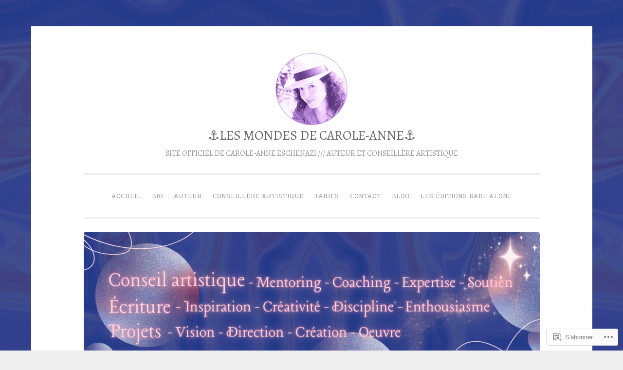

--- FILE ---
content_type: text/html; charset=UTF-8
request_url: https://lesmondesdecaroleanne.com/tag/carole-anne-eschenazi/page/2/
body_size: 23728
content:
<!DOCTYPE html>
<html lang="fr-FR">
<head>
<meta charset="UTF-8">
<meta name="viewport" content="width=device-width, initial-scale=1">
<title>Carole-Anne Eschenazi | ⚓​LES MONDES DE CAROLE-ANNE⚓ | Page 2</title>
<link rel="profile" href="http://gmpg.org/xfn/11">
<link rel="pingback" href="https://lesmondesdecaroleanne.com/xmlrpc.php">

<script type="text/javascript">
  WebFontConfig = {"google":{"families":["Alegreya:r:latin,latin-ext"]},"api_url":"https:\/\/fonts-api.wp.com\/css"};
  (function() {
    var wf = document.createElement('script');
    wf.src = '/wp-content/plugins/custom-fonts/js/webfont.js';
    wf.type = 'text/javascript';
    wf.async = 'true';
    var s = document.getElementsByTagName('script')[0];
    s.parentNode.insertBefore(wf, s);
	})();
</script><style id="jetpack-custom-fonts-css">.wf-active h1, .wf-active h2, .wf-active h3, .wf-active h4, .wf-active h5, .wf-active h6{font-family:"Alegreya",serif;font-style:normal;font-weight:400}.wf-active h1{font-weight:400;font-style:normal}.wf-active h2{font-weight:400;font-style:normal}.wf-active #respond h3, .wf-active h3{font-weight:400;font-style:normal}.wf-active h4{font-weight:400;font-style:normal}.wf-active h5{font-weight:400;font-style:normal}.wf-active h6{font-weight:400;font-style:normal}.wf-active .site-title{font-style:normal;font-weight:400}.wf-active .site-description{font-weight:400;font-style:normal}.wf-active .entry-title{font-style:normal;font-weight:400}.wf-active .page-title{font-style:normal;font-weight:400}.wf-active #respond h3, .wf-active .comments-title{font-style:normal;font-weight:400}.wf-active .widget-title{font-weight:400;font-style:normal}@media screen and (min-width: 50em){.wf-active h1{font-weight:400;font-style:normal}}@media screen and (min-width: 50em){.wf-active h2{font-weight:400;font-style:normal}}@media screen and (min-width: 50em){.wf-active #respond h3, .wf-active h3{font-weight:400;font-style:normal}}@media screen and (min-width: 50em){.wf-active h4{font-weight:400;font-style:normal}}@media screen and (min-width: 50em){.wf-active .entry-title{font-style:normal;font-weight:400}}</style>
<meta name='robots' content='max-image-preview:large' />
<meta name="google-site-verification" content="IzAvGiejeq1ai6fA5Vt4Li7A9CZkifzaqjgMZiTtPEQ" />

<!-- Async WordPress.com Remote Login -->
<script id="wpcom_remote_login_js">
var wpcom_remote_login_extra_auth = '';
function wpcom_remote_login_remove_dom_node_id( element_id ) {
	var dom_node = document.getElementById( element_id );
	if ( dom_node ) { dom_node.parentNode.removeChild( dom_node ); }
}
function wpcom_remote_login_remove_dom_node_classes( class_name ) {
	var dom_nodes = document.querySelectorAll( '.' + class_name );
	for ( var i = 0; i < dom_nodes.length; i++ ) {
		dom_nodes[ i ].parentNode.removeChild( dom_nodes[ i ] );
	}
}
function wpcom_remote_login_final_cleanup() {
	wpcom_remote_login_remove_dom_node_classes( "wpcom_remote_login_msg" );
	wpcom_remote_login_remove_dom_node_id( "wpcom_remote_login_key" );
	wpcom_remote_login_remove_dom_node_id( "wpcom_remote_login_validate" );
	wpcom_remote_login_remove_dom_node_id( "wpcom_remote_login_js" );
	wpcom_remote_login_remove_dom_node_id( "wpcom_request_access_iframe" );
	wpcom_remote_login_remove_dom_node_id( "wpcom_request_access_styles" );
}

// Watch for messages back from the remote login
window.addEventListener( "message", function( e ) {
	if ( e.origin === "https://r-login.wordpress.com" ) {
		var data = {};
		try {
			data = JSON.parse( e.data );
		} catch( e ) {
			wpcom_remote_login_final_cleanup();
			return;
		}

		if ( data.msg === 'LOGIN' ) {
			// Clean up the login check iframe
			wpcom_remote_login_remove_dom_node_id( "wpcom_remote_login_key" );

			var id_regex = new RegExp( /^[0-9]+$/ );
			var token_regex = new RegExp( /^.*|.*|.*$/ );
			if (
				token_regex.test( data.token )
				&& id_regex.test( data.wpcomid )
			) {
				// We have everything we need to ask for a login
				var script = document.createElement( "script" );
				script.setAttribute( "id", "wpcom_remote_login_validate" );
				script.src = '/remote-login.php?wpcom_remote_login=validate'
					+ '&wpcomid=' + data.wpcomid
					+ '&token=' + encodeURIComponent( data.token )
					+ '&host=' + window.location.protocol
					+ '//' + window.location.hostname
					+ '&postid=8671'
					+ '&is_singular=';
				document.body.appendChild( script );
			}

			return;
		}

		// Safari ITP, not logged in, so redirect
		if ( data.msg === 'LOGIN-REDIRECT' ) {
			window.location = 'https://wordpress.com/log-in?redirect_to=' + window.location.href;
			return;
		}

		// Safari ITP, storage access failed, remove the request
		if ( data.msg === 'LOGIN-REMOVE' ) {
			var css_zap = 'html { -webkit-transition: margin-top 1s; transition: margin-top 1s; } /* 9001 */ html { margin-top: 0 !important; } * html body { margin-top: 0 !important; } @media screen and ( max-width: 782px ) { html { margin-top: 0 !important; } * html body { margin-top: 0 !important; } }';
			var style_zap = document.createElement( 'style' );
			style_zap.type = 'text/css';
			style_zap.appendChild( document.createTextNode( css_zap ) );
			document.body.appendChild( style_zap );

			var e = document.getElementById( 'wpcom_request_access_iframe' );
			e.parentNode.removeChild( e );

			document.cookie = 'wordpress_com_login_access=denied; path=/; max-age=31536000';

			return;
		}

		// Safari ITP
		if ( data.msg === 'REQUEST_ACCESS' ) {
			console.log( 'request access: safari' );

			// Check ITP iframe enable/disable knob
			if ( wpcom_remote_login_extra_auth !== 'safari_itp_iframe' ) {
				return;
			}

			// If we are in a "private window" there is no ITP.
			var private_window = false;
			try {
				var opendb = window.openDatabase( null, null, null, null );
			} catch( e ) {
				private_window = true;
			}

			if ( private_window ) {
				console.log( 'private window' );
				return;
			}

			var iframe = document.createElement( 'iframe' );
			iframe.id = 'wpcom_request_access_iframe';
			iframe.setAttribute( 'scrolling', 'no' );
			iframe.setAttribute( 'sandbox', 'allow-storage-access-by-user-activation allow-scripts allow-same-origin allow-top-navigation-by-user-activation' );
			iframe.src = 'https://r-login.wordpress.com/remote-login.php?wpcom_remote_login=request_access&origin=' + encodeURIComponent( data.origin ) + '&wpcomid=' + encodeURIComponent( data.wpcomid );

			var css = 'html { -webkit-transition: margin-top 1s; transition: margin-top 1s; } /* 9001 */ html { margin-top: 46px !important; } * html body { margin-top: 46px !important; } @media screen and ( max-width: 660px ) { html { margin-top: 71px !important; } * html body { margin-top: 71px !important; } #wpcom_request_access_iframe { display: block; height: 71px !important; } } #wpcom_request_access_iframe { border: 0px; height: 46px; position: fixed; top: 0; left: 0; width: 100%; min-width: 100%; z-index: 99999; background: #23282d; } ';

			var style = document.createElement( 'style' );
			style.type = 'text/css';
			style.id = 'wpcom_request_access_styles';
			style.appendChild( document.createTextNode( css ) );
			document.body.appendChild( style );

			document.body.appendChild( iframe );
		}

		if ( data.msg === 'DONE' ) {
			wpcom_remote_login_final_cleanup();
		}
	}
}, false );

// Inject the remote login iframe after the page has had a chance to load
// more critical resources
window.addEventListener( "DOMContentLoaded", function( e ) {
	var iframe = document.createElement( "iframe" );
	iframe.style.display = "none";
	iframe.setAttribute( "scrolling", "no" );
	iframe.setAttribute( "id", "wpcom_remote_login_key" );
	iframe.src = "https://r-login.wordpress.com/remote-login.php"
		+ "?wpcom_remote_login=key"
		+ "&origin=aHR0cHM6Ly9sZXNtb25kZXNkZWNhcm9sZWFubmUuY29t"
		+ "&wpcomid=103123423"
		+ "&time=" + Math.floor( Date.now() / 1000 );
	document.body.appendChild( iframe );
}, false );
</script>
<link rel='dns-prefetch' href='//s0.wp.com' />
<link rel='dns-prefetch' href='//fonts-api.wp.com' />
<link rel="alternate" type="application/rss+xml" title="⚓​LES MONDES DE CAROLE-ANNE⚓ &raquo; Flux" href="https://lesmondesdecaroleanne.com/feed/" />
<link rel="alternate" type="application/rss+xml" title="⚓​LES MONDES DE CAROLE-ANNE⚓ &raquo; Flux des commentaires" href="https://lesmondesdecaroleanne.com/comments/feed/" />
<link rel="alternate" type="application/rss+xml" title="⚓​LES MONDES DE CAROLE-ANNE⚓ &raquo; Flux de l’étiquette Carole-Anne Eschenazi" href="https://lesmondesdecaroleanne.com/tag/carole-anne-eschenazi/feed/" />
	<script type="text/javascript">
		/* <![CDATA[ */
		function addLoadEvent(func) {
			var oldonload = window.onload;
			if (typeof window.onload != 'function') {
				window.onload = func;
			} else {
				window.onload = function () {
					oldonload();
					func();
				}
			}
		}
		/* ]]> */
	</script>
	<link crossorigin='anonymous' rel='stylesheet' id='all-css-0-1' href='/wp-content/mu-plugins/jetpack-plugin/moon/modules/infinite-scroll/infinity.css?m=1753284714i&cssminify=yes' type='text/css' media='all' />
<style id='wp-emoji-styles-inline-css'>

	img.wp-smiley, img.emoji {
		display: inline !important;
		border: none !important;
		box-shadow: none !important;
		height: 1em !important;
		width: 1em !important;
		margin: 0 0.07em !important;
		vertical-align: -0.1em !important;
		background: none !important;
		padding: 0 !important;
	}
/*# sourceURL=wp-emoji-styles-inline-css */
</style>
<link crossorigin='anonymous' rel='stylesheet' id='all-css-2-1' href='/wp-content/plugins/gutenberg-core/v22.2.0/build/styles/block-library/style.css?m=1764855221i&cssminify=yes' type='text/css' media='all' />
<style id='wp-block-library-inline-css'>
.has-text-align-justify {
	text-align:justify;
}
.has-text-align-justify{text-align:justify;}

/*# sourceURL=wp-block-library-inline-css */
</style><style id='wp-block-paragraph-inline-css'>
.is-small-text{font-size:.875em}.is-regular-text{font-size:1em}.is-large-text{font-size:2.25em}.is-larger-text{font-size:3em}.has-drop-cap:not(:focus):first-letter{float:left;font-size:8.4em;font-style:normal;font-weight:100;line-height:.68;margin:.05em .1em 0 0;text-transform:uppercase}body.rtl .has-drop-cap:not(:focus):first-letter{float:none;margin-left:.1em}p.has-drop-cap.has-background{overflow:hidden}:root :where(p.has-background){padding:1.25em 2.375em}:where(p.has-text-color:not(.has-link-color)) a{color:inherit}p.has-text-align-left[style*="writing-mode:vertical-lr"],p.has-text-align-right[style*="writing-mode:vertical-rl"]{rotate:180deg}
/*# sourceURL=/wp-content/plugins/gutenberg-core/v22.2.0/build/styles/block-library/paragraph/style.css */
</style>
<style id='global-styles-inline-css'>
:root{--wp--preset--aspect-ratio--square: 1;--wp--preset--aspect-ratio--4-3: 4/3;--wp--preset--aspect-ratio--3-4: 3/4;--wp--preset--aspect-ratio--3-2: 3/2;--wp--preset--aspect-ratio--2-3: 2/3;--wp--preset--aspect-ratio--16-9: 16/9;--wp--preset--aspect-ratio--9-16: 9/16;--wp--preset--color--black: #000000;--wp--preset--color--cyan-bluish-gray: #abb8c3;--wp--preset--color--white: #ffffff;--wp--preset--color--pale-pink: #f78da7;--wp--preset--color--vivid-red: #cf2e2e;--wp--preset--color--luminous-vivid-orange: #ff6900;--wp--preset--color--luminous-vivid-amber: #fcb900;--wp--preset--color--light-green-cyan: #7bdcb5;--wp--preset--color--vivid-green-cyan: #00d084;--wp--preset--color--pale-cyan-blue: #8ed1fc;--wp--preset--color--vivid-cyan-blue: #0693e3;--wp--preset--color--vivid-purple: #9b51e0;--wp--preset--gradient--vivid-cyan-blue-to-vivid-purple: linear-gradient(135deg,rgb(6,147,227) 0%,rgb(155,81,224) 100%);--wp--preset--gradient--light-green-cyan-to-vivid-green-cyan: linear-gradient(135deg,rgb(122,220,180) 0%,rgb(0,208,130) 100%);--wp--preset--gradient--luminous-vivid-amber-to-luminous-vivid-orange: linear-gradient(135deg,rgb(252,185,0) 0%,rgb(255,105,0) 100%);--wp--preset--gradient--luminous-vivid-orange-to-vivid-red: linear-gradient(135deg,rgb(255,105,0) 0%,rgb(207,46,46) 100%);--wp--preset--gradient--very-light-gray-to-cyan-bluish-gray: linear-gradient(135deg,rgb(238,238,238) 0%,rgb(169,184,195) 100%);--wp--preset--gradient--cool-to-warm-spectrum: linear-gradient(135deg,rgb(74,234,220) 0%,rgb(151,120,209) 20%,rgb(207,42,186) 40%,rgb(238,44,130) 60%,rgb(251,105,98) 80%,rgb(254,248,76) 100%);--wp--preset--gradient--blush-light-purple: linear-gradient(135deg,rgb(255,206,236) 0%,rgb(152,150,240) 100%);--wp--preset--gradient--blush-bordeaux: linear-gradient(135deg,rgb(254,205,165) 0%,rgb(254,45,45) 50%,rgb(107,0,62) 100%);--wp--preset--gradient--luminous-dusk: linear-gradient(135deg,rgb(255,203,112) 0%,rgb(199,81,192) 50%,rgb(65,88,208) 100%);--wp--preset--gradient--pale-ocean: linear-gradient(135deg,rgb(255,245,203) 0%,rgb(182,227,212) 50%,rgb(51,167,181) 100%);--wp--preset--gradient--electric-grass: linear-gradient(135deg,rgb(202,248,128) 0%,rgb(113,206,126) 100%);--wp--preset--gradient--midnight: linear-gradient(135deg,rgb(2,3,129) 0%,rgb(40,116,252) 100%);--wp--preset--font-size--small: 13px;--wp--preset--font-size--medium: 20px;--wp--preset--font-size--large: 36px;--wp--preset--font-size--x-large: 42px;--wp--preset--font-family--albert-sans: 'Albert Sans', sans-serif;--wp--preset--font-family--alegreya: Alegreya, serif;--wp--preset--font-family--arvo: Arvo, serif;--wp--preset--font-family--bodoni-moda: 'Bodoni Moda', serif;--wp--preset--font-family--bricolage-grotesque: 'Bricolage Grotesque', sans-serif;--wp--preset--font-family--cabin: Cabin, sans-serif;--wp--preset--font-family--chivo: Chivo, sans-serif;--wp--preset--font-family--commissioner: Commissioner, sans-serif;--wp--preset--font-family--cormorant: Cormorant, serif;--wp--preset--font-family--courier-prime: 'Courier Prime', monospace;--wp--preset--font-family--crimson-pro: 'Crimson Pro', serif;--wp--preset--font-family--dm-mono: 'DM Mono', monospace;--wp--preset--font-family--dm-sans: 'DM Sans', sans-serif;--wp--preset--font-family--dm-serif-display: 'DM Serif Display', serif;--wp--preset--font-family--domine: Domine, serif;--wp--preset--font-family--eb-garamond: 'EB Garamond', serif;--wp--preset--font-family--epilogue: Epilogue, sans-serif;--wp--preset--font-family--fahkwang: Fahkwang, sans-serif;--wp--preset--font-family--figtree: Figtree, sans-serif;--wp--preset--font-family--fira-sans: 'Fira Sans', sans-serif;--wp--preset--font-family--fjalla-one: 'Fjalla One', sans-serif;--wp--preset--font-family--fraunces: Fraunces, serif;--wp--preset--font-family--gabarito: Gabarito, system-ui;--wp--preset--font-family--ibm-plex-mono: 'IBM Plex Mono', monospace;--wp--preset--font-family--ibm-plex-sans: 'IBM Plex Sans', sans-serif;--wp--preset--font-family--ibarra-real-nova: 'Ibarra Real Nova', serif;--wp--preset--font-family--instrument-serif: 'Instrument Serif', serif;--wp--preset--font-family--inter: Inter, sans-serif;--wp--preset--font-family--josefin-sans: 'Josefin Sans', sans-serif;--wp--preset--font-family--jost: Jost, sans-serif;--wp--preset--font-family--libre-baskerville: 'Libre Baskerville', serif;--wp--preset--font-family--libre-franklin: 'Libre Franklin', sans-serif;--wp--preset--font-family--literata: Literata, serif;--wp--preset--font-family--lora: Lora, serif;--wp--preset--font-family--merriweather: Merriweather, serif;--wp--preset--font-family--montserrat: Montserrat, sans-serif;--wp--preset--font-family--newsreader: Newsreader, serif;--wp--preset--font-family--noto-sans-mono: 'Noto Sans Mono', sans-serif;--wp--preset--font-family--nunito: Nunito, sans-serif;--wp--preset--font-family--open-sans: 'Open Sans', sans-serif;--wp--preset--font-family--overpass: Overpass, sans-serif;--wp--preset--font-family--pt-serif: 'PT Serif', serif;--wp--preset--font-family--petrona: Petrona, serif;--wp--preset--font-family--piazzolla: Piazzolla, serif;--wp--preset--font-family--playfair-display: 'Playfair Display', serif;--wp--preset--font-family--plus-jakarta-sans: 'Plus Jakarta Sans', sans-serif;--wp--preset--font-family--poppins: Poppins, sans-serif;--wp--preset--font-family--raleway: Raleway, sans-serif;--wp--preset--font-family--roboto: Roboto, sans-serif;--wp--preset--font-family--roboto-slab: 'Roboto Slab', serif;--wp--preset--font-family--rubik: Rubik, sans-serif;--wp--preset--font-family--rufina: Rufina, serif;--wp--preset--font-family--sora: Sora, sans-serif;--wp--preset--font-family--source-sans-3: 'Source Sans 3', sans-serif;--wp--preset--font-family--source-serif-4: 'Source Serif 4', serif;--wp--preset--font-family--space-mono: 'Space Mono', monospace;--wp--preset--font-family--syne: Syne, sans-serif;--wp--preset--font-family--texturina: Texturina, serif;--wp--preset--font-family--urbanist: Urbanist, sans-serif;--wp--preset--font-family--work-sans: 'Work Sans', sans-serif;--wp--preset--spacing--20: 0.44rem;--wp--preset--spacing--30: 0.67rem;--wp--preset--spacing--40: 1rem;--wp--preset--spacing--50: 1.5rem;--wp--preset--spacing--60: 2.25rem;--wp--preset--spacing--70: 3.38rem;--wp--preset--spacing--80: 5.06rem;--wp--preset--shadow--natural: 6px 6px 9px rgba(0, 0, 0, 0.2);--wp--preset--shadow--deep: 12px 12px 50px rgba(0, 0, 0, 0.4);--wp--preset--shadow--sharp: 6px 6px 0px rgba(0, 0, 0, 0.2);--wp--preset--shadow--outlined: 6px 6px 0px -3px rgb(255, 255, 255), 6px 6px rgb(0, 0, 0);--wp--preset--shadow--crisp: 6px 6px 0px rgb(0, 0, 0);}:where(.is-layout-flex){gap: 0.5em;}:where(.is-layout-grid){gap: 0.5em;}body .is-layout-flex{display: flex;}.is-layout-flex{flex-wrap: wrap;align-items: center;}.is-layout-flex > :is(*, div){margin: 0;}body .is-layout-grid{display: grid;}.is-layout-grid > :is(*, div){margin: 0;}:where(.wp-block-columns.is-layout-flex){gap: 2em;}:where(.wp-block-columns.is-layout-grid){gap: 2em;}:where(.wp-block-post-template.is-layout-flex){gap: 1.25em;}:where(.wp-block-post-template.is-layout-grid){gap: 1.25em;}.has-black-color{color: var(--wp--preset--color--black) !important;}.has-cyan-bluish-gray-color{color: var(--wp--preset--color--cyan-bluish-gray) !important;}.has-white-color{color: var(--wp--preset--color--white) !important;}.has-pale-pink-color{color: var(--wp--preset--color--pale-pink) !important;}.has-vivid-red-color{color: var(--wp--preset--color--vivid-red) !important;}.has-luminous-vivid-orange-color{color: var(--wp--preset--color--luminous-vivid-orange) !important;}.has-luminous-vivid-amber-color{color: var(--wp--preset--color--luminous-vivid-amber) !important;}.has-light-green-cyan-color{color: var(--wp--preset--color--light-green-cyan) !important;}.has-vivid-green-cyan-color{color: var(--wp--preset--color--vivid-green-cyan) !important;}.has-pale-cyan-blue-color{color: var(--wp--preset--color--pale-cyan-blue) !important;}.has-vivid-cyan-blue-color{color: var(--wp--preset--color--vivid-cyan-blue) !important;}.has-vivid-purple-color{color: var(--wp--preset--color--vivid-purple) !important;}.has-black-background-color{background-color: var(--wp--preset--color--black) !important;}.has-cyan-bluish-gray-background-color{background-color: var(--wp--preset--color--cyan-bluish-gray) !important;}.has-white-background-color{background-color: var(--wp--preset--color--white) !important;}.has-pale-pink-background-color{background-color: var(--wp--preset--color--pale-pink) !important;}.has-vivid-red-background-color{background-color: var(--wp--preset--color--vivid-red) !important;}.has-luminous-vivid-orange-background-color{background-color: var(--wp--preset--color--luminous-vivid-orange) !important;}.has-luminous-vivid-amber-background-color{background-color: var(--wp--preset--color--luminous-vivid-amber) !important;}.has-light-green-cyan-background-color{background-color: var(--wp--preset--color--light-green-cyan) !important;}.has-vivid-green-cyan-background-color{background-color: var(--wp--preset--color--vivid-green-cyan) !important;}.has-pale-cyan-blue-background-color{background-color: var(--wp--preset--color--pale-cyan-blue) !important;}.has-vivid-cyan-blue-background-color{background-color: var(--wp--preset--color--vivid-cyan-blue) !important;}.has-vivid-purple-background-color{background-color: var(--wp--preset--color--vivid-purple) !important;}.has-black-border-color{border-color: var(--wp--preset--color--black) !important;}.has-cyan-bluish-gray-border-color{border-color: var(--wp--preset--color--cyan-bluish-gray) !important;}.has-white-border-color{border-color: var(--wp--preset--color--white) !important;}.has-pale-pink-border-color{border-color: var(--wp--preset--color--pale-pink) !important;}.has-vivid-red-border-color{border-color: var(--wp--preset--color--vivid-red) !important;}.has-luminous-vivid-orange-border-color{border-color: var(--wp--preset--color--luminous-vivid-orange) !important;}.has-luminous-vivid-amber-border-color{border-color: var(--wp--preset--color--luminous-vivid-amber) !important;}.has-light-green-cyan-border-color{border-color: var(--wp--preset--color--light-green-cyan) !important;}.has-vivid-green-cyan-border-color{border-color: var(--wp--preset--color--vivid-green-cyan) !important;}.has-pale-cyan-blue-border-color{border-color: var(--wp--preset--color--pale-cyan-blue) !important;}.has-vivid-cyan-blue-border-color{border-color: var(--wp--preset--color--vivid-cyan-blue) !important;}.has-vivid-purple-border-color{border-color: var(--wp--preset--color--vivid-purple) !important;}.has-vivid-cyan-blue-to-vivid-purple-gradient-background{background: var(--wp--preset--gradient--vivid-cyan-blue-to-vivid-purple) !important;}.has-light-green-cyan-to-vivid-green-cyan-gradient-background{background: var(--wp--preset--gradient--light-green-cyan-to-vivid-green-cyan) !important;}.has-luminous-vivid-amber-to-luminous-vivid-orange-gradient-background{background: var(--wp--preset--gradient--luminous-vivid-amber-to-luminous-vivid-orange) !important;}.has-luminous-vivid-orange-to-vivid-red-gradient-background{background: var(--wp--preset--gradient--luminous-vivid-orange-to-vivid-red) !important;}.has-very-light-gray-to-cyan-bluish-gray-gradient-background{background: var(--wp--preset--gradient--very-light-gray-to-cyan-bluish-gray) !important;}.has-cool-to-warm-spectrum-gradient-background{background: var(--wp--preset--gradient--cool-to-warm-spectrum) !important;}.has-blush-light-purple-gradient-background{background: var(--wp--preset--gradient--blush-light-purple) !important;}.has-blush-bordeaux-gradient-background{background: var(--wp--preset--gradient--blush-bordeaux) !important;}.has-luminous-dusk-gradient-background{background: var(--wp--preset--gradient--luminous-dusk) !important;}.has-pale-ocean-gradient-background{background: var(--wp--preset--gradient--pale-ocean) !important;}.has-electric-grass-gradient-background{background: var(--wp--preset--gradient--electric-grass) !important;}.has-midnight-gradient-background{background: var(--wp--preset--gradient--midnight) !important;}.has-small-font-size{font-size: var(--wp--preset--font-size--small) !important;}.has-medium-font-size{font-size: var(--wp--preset--font-size--medium) !important;}.has-large-font-size{font-size: var(--wp--preset--font-size--large) !important;}.has-x-large-font-size{font-size: var(--wp--preset--font-size--x-large) !important;}.has-albert-sans-font-family{font-family: var(--wp--preset--font-family--albert-sans) !important;}.has-alegreya-font-family{font-family: var(--wp--preset--font-family--alegreya) !important;}.has-arvo-font-family{font-family: var(--wp--preset--font-family--arvo) !important;}.has-bodoni-moda-font-family{font-family: var(--wp--preset--font-family--bodoni-moda) !important;}.has-bricolage-grotesque-font-family{font-family: var(--wp--preset--font-family--bricolage-grotesque) !important;}.has-cabin-font-family{font-family: var(--wp--preset--font-family--cabin) !important;}.has-chivo-font-family{font-family: var(--wp--preset--font-family--chivo) !important;}.has-commissioner-font-family{font-family: var(--wp--preset--font-family--commissioner) !important;}.has-cormorant-font-family{font-family: var(--wp--preset--font-family--cormorant) !important;}.has-courier-prime-font-family{font-family: var(--wp--preset--font-family--courier-prime) !important;}.has-crimson-pro-font-family{font-family: var(--wp--preset--font-family--crimson-pro) !important;}.has-dm-mono-font-family{font-family: var(--wp--preset--font-family--dm-mono) !important;}.has-dm-sans-font-family{font-family: var(--wp--preset--font-family--dm-sans) !important;}.has-dm-serif-display-font-family{font-family: var(--wp--preset--font-family--dm-serif-display) !important;}.has-domine-font-family{font-family: var(--wp--preset--font-family--domine) !important;}.has-eb-garamond-font-family{font-family: var(--wp--preset--font-family--eb-garamond) !important;}.has-epilogue-font-family{font-family: var(--wp--preset--font-family--epilogue) !important;}.has-fahkwang-font-family{font-family: var(--wp--preset--font-family--fahkwang) !important;}.has-figtree-font-family{font-family: var(--wp--preset--font-family--figtree) !important;}.has-fira-sans-font-family{font-family: var(--wp--preset--font-family--fira-sans) !important;}.has-fjalla-one-font-family{font-family: var(--wp--preset--font-family--fjalla-one) !important;}.has-fraunces-font-family{font-family: var(--wp--preset--font-family--fraunces) !important;}.has-gabarito-font-family{font-family: var(--wp--preset--font-family--gabarito) !important;}.has-ibm-plex-mono-font-family{font-family: var(--wp--preset--font-family--ibm-plex-mono) !important;}.has-ibm-plex-sans-font-family{font-family: var(--wp--preset--font-family--ibm-plex-sans) !important;}.has-ibarra-real-nova-font-family{font-family: var(--wp--preset--font-family--ibarra-real-nova) !important;}.has-instrument-serif-font-family{font-family: var(--wp--preset--font-family--instrument-serif) !important;}.has-inter-font-family{font-family: var(--wp--preset--font-family--inter) !important;}.has-josefin-sans-font-family{font-family: var(--wp--preset--font-family--josefin-sans) !important;}.has-jost-font-family{font-family: var(--wp--preset--font-family--jost) !important;}.has-libre-baskerville-font-family{font-family: var(--wp--preset--font-family--libre-baskerville) !important;}.has-libre-franklin-font-family{font-family: var(--wp--preset--font-family--libre-franklin) !important;}.has-literata-font-family{font-family: var(--wp--preset--font-family--literata) !important;}.has-lora-font-family{font-family: var(--wp--preset--font-family--lora) !important;}.has-merriweather-font-family{font-family: var(--wp--preset--font-family--merriweather) !important;}.has-montserrat-font-family{font-family: var(--wp--preset--font-family--montserrat) !important;}.has-newsreader-font-family{font-family: var(--wp--preset--font-family--newsreader) !important;}.has-noto-sans-mono-font-family{font-family: var(--wp--preset--font-family--noto-sans-mono) !important;}.has-nunito-font-family{font-family: var(--wp--preset--font-family--nunito) !important;}.has-open-sans-font-family{font-family: var(--wp--preset--font-family--open-sans) !important;}.has-overpass-font-family{font-family: var(--wp--preset--font-family--overpass) !important;}.has-pt-serif-font-family{font-family: var(--wp--preset--font-family--pt-serif) !important;}.has-petrona-font-family{font-family: var(--wp--preset--font-family--petrona) !important;}.has-piazzolla-font-family{font-family: var(--wp--preset--font-family--piazzolla) !important;}.has-playfair-display-font-family{font-family: var(--wp--preset--font-family--playfair-display) !important;}.has-plus-jakarta-sans-font-family{font-family: var(--wp--preset--font-family--plus-jakarta-sans) !important;}.has-poppins-font-family{font-family: var(--wp--preset--font-family--poppins) !important;}.has-raleway-font-family{font-family: var(--wp--preset--font-family--raleway) !important;}.has-roboto-font-family{font-family: var(--wp--preset--font-family--roboto) !important;}.has-roboto-slab-font-family{font-family: var(--wp--preset--font-family--roboto-slab) !important;}.has-rubik-font-family{font-family: var(--wp--preset--font-family--rubik) !important;}.has-rufina-font-family{font-family: var(--wp--preset--font-family--rufina) !important;}.has-sora-font-family{font-family: var(--wp--preset--font-family--sora) !important;}.has-source-sans-3-font-family{font-family: var(--wp--preset--font-family--source-sans-3) !important;}.has-source-serif-4-font-family{font-family: var(--wp--preset--font-family--source-serif-4) !important;}.has-space-mono-font-family{font-family: var(--wp--preset--font-family--space-mono) !important;}.has-syne-font-family{font-family: var(--wp--preset--font-family--syne) !important;}.has-texturina-font-family{font-family: var(--wp--preset--font-family--texturina) !important;}.has-urbanist-font-family{font-family: var(--wp--preset--font-family--urbanist) !important;}.has-work-sans-font-family{font-family: var(--wp--preset--font-family--work-sans) !important;}
/*# sourceURL=global-styles-inline-css */
</style>

<style id='classic-theme-styles-inline-css'>
/*! This file is auto-generated */
.wp-block-button__link{color:#fff;background-color:#32373c;border-radius:9999px;box-shadow:none;text-decoration:none;padding:calc(.667em + 2px) calc(1.333em + 2px);font-size:1.125em}.wp-block-file__button{background:#32373c;color:#fff;text-decoration:none}
/*# sourceURL=/wp-includes/css/classic-themes.min.css */
</style>
<link crossorigin='anonymous' rel='stylesheet' id='all-css-4-1' href='/_static/??-eJx9jsEKwjAQRH/IzRJbtB7Eb2nSRaPZdMkmFv/eiFAFwcschveGwUXAz6lQKiixnkNS9LOLs78pbo0djAUNLJEg0930OAUtKwFaHpGMV93g1xBX+Gxlaj3LWF4E0xRGisQN+6ct0hxwTjKpQksOlaFcmqg/3rtGqQ6Fkvo8Fn/B9dqJj3bf292h67rh+gQUuFiA&cssminify=yes' type='text/css' media='all' />
<link rel='stylesheet' id='penscratch-fonts-css' href='https://fonts-api.wp.com/css?family=Roboto+Slab%3A300%2C400%2C700&#038;subset=latin%2Clatin-ext' media='all' />
<link crossorigin='anonymous' rel='stylesheet' id='all-css-6-1' href='/_static/??/wp-content/mu-plugins/jetpack-plugin/moon/_inc/genericons/genericons/genericons.css,/wp-content/themes/pub/penscratch/inc/style-wpcom.css?m=1753284714j&cssminify=yes' type='text/css' media='all' />
<style id='jetpack_facebook_likebox-inline-css'>
.widget_facebook_likebox {
	overflow: hidden;
}

/*# sourceURL=/wp-content/mu-plugins/jetpack-plugin/moon/modules/widgets/facebook-likebox/style.css */
</style>
<link crossorigin='anonymous' rel='stylesheet' id='all-css-8-1' href='/_static/??-eJzTLy/QTc7PK0nNK9HPLdUtyClNz8wr1i9KTcrJTwcy0/WTi5G5ekCujj52Temp+bo5+cmJJZn5eSgc3bScxMwikFb7XFtDE1NLExMLc0OTLACohS2q&cssminify=yes' type='text/css' media='all' />
<link crossorigin='anonymous' rel='stylesheet' id='print-css-9-1' href='/wp-content/mu-plugins/global-print/global-print.css?m=1465851035i&cssminify=yes' type='text/css' media='print' />
<style id='jetpack-global-styles-frontend-style-inline-css'>
:root { --font-headings: unset; --font-base: unset; --font-headings-default: -apple-system,BlinkMacSystemFont,"Segoe UI",Roboto,Oxygen-Sans,Ubuntu,Cantarell,"Helvetica Neue",sans-serif; --font-base-default: -apple-system,BlinkMacSystemFont,"Segoe UI",Roboto,Oxygen-Sans,Ubuntu,Cantarell,"Helvetica Neue",sans-serif;}
/*# sourceURL=jetpack-global-styles-frontend-style-inline-css */
</style>
<link crossorigin='anonymous' rel='stylesheet' id='all-css-12-1' href='/wp-content/themes/h4/global.css?m=1420737423i&cssminify=yes' type='text/css' media='all' />
<script type="text/javascript" id="wpcom-actionbar-placeholder-js-extra">
/* <![CDATA[ */
var actionbardata = {"siteID":"103123423","postID":"0","siteURL":"https://lesmondesdecaroleanne.com","xhrURL":"https://lesmondesdecaroleanne.com/wp-admin/admin-ajax.php","nonce":"1d679f2ea0","isLoggedIn":"","statusMessage":"","subsEmailDefault":"instantly","proxyScriptUrl":"https://s0.wp.com/wp-content/js/wpcom-proxy-request.js?m=1513050504i&amp;ver=20211021","i18n":{"followedText":"Les nouvelles publications de ce site appara\u00eetront d\u00e9sormais dans votre \u003Ca href=\"https://wordpress.com/reader\"\u003ELecteur\u003C/a\u003E","foldBar":"R\u00e9duire cette barre","unfoldBar":"Agrandir cette barre","shortLinkCopied":"Lien court copi\u00e9 dans le presse-papier"}};
//# sourceURL=wpcom-actionbar-placeholder-js-extra
/* ]]> */
</script>
<script type="text/javascript" id="jetpack-mu-wpcom-settings-js-before">
/* <![CDATA[ */
var JETPACK_MU_WPCOM_SETTINGS = {"assetsUrl":"https://s0.wp.com/wp-content/mu-plugins/jetpack-mu-wpcom-plugin/moon/jetpack_vendor/automattic/jetpack-mu-wpcom/src/build/"};
//# sourceURL=jetpack-mu-wpcom-settings-js-before
/* ]]> */
</script>
<script crossorigin='anonymous' type='text/javascript'  src='/wp-content/js/rlt-proxy.js?m=1720530689i'></script>
<script type="text/javascript" id="rlt-proxy-js-after">
/* <![CDATA[ */
	rltInitialize( {"token":null,"iframeOrigins":["https:\/\/widgets.wp.com"]} );
//# sourceURL=rlt-proxy-js-after
/* ]]> */
</script>
<link rel="EditURI" type="application/rsd+xml" title="RSD" href="https://lesmondesdecaroleannedotcom.wordpress.com/xmlrpc.php?rsd" />
<meta name="generator" content="WordPress.com" />

<!-- Jetpack Open Graph Tags -->
<meta property="og:type" content="website" />
<meta property="og:title" content="Carole-Anne Eschenazi &#8211; Page 2 &#8211; ⚓​LES MONDES DE CAROLE-ANNE⚓" />
<meta property="og:url" content="https://lesmondesdecaroleanne.com/tag/carole-anne-eschenazi/" />
<meta property="og:site_name" content="⚓​LES MONDES DE CAROLE-ANNE⚓" />
<meta property="og:image" content="https://lesmondesdecaroleanne.com/wp-content/uploads/2025/09/cropped-cartes-de-visite.png?w=200" />
<meta property="og:image:width" content="200" />
<meta property="og:image:height" content="200" />
<meta property="og:image:alt" content="" />
<meta property="og:locale" content="fr_FR" />

<!-- End Jetpack Open Graph Tags -->
<link rel='openid.server' href='https://lesmondesdecaroleanne.com/?openidserver=1' />
<link rel='openid.delegate' href='https://lesmondesdecaroleanne.com/' />
<link rel="search" type="application/opensearchdescription+xml" href="https://lesmondesdecaroleanne.com/osd.xml" title="⚓​LES MONDES DE CAROLE-ANNE⚓" />
<link rel="search" type="application/opensearchdescription+xml" href="https://s1.wp.com/opensearch.xml" title="WordPress.com" />
<meta name="theme-color" content="#eeeeee" />
		<style type="text/css">
			.recentcomments a {
				display: inline !important;
				padding: 0 !important;
				margin: 0 !important;
			}

			table.recentcommentsavatartop img.avatar, table.recentcommentsavatarend img.avatar {
				border: 0px;
				margin: 0;
			}

			table.recentcommentsavatartop a, table.recentcommentsavatarend a {
				border: 0px !important;
				background-color: transparent !important;
			}

			td.recentcommentsavatarend, td.recentcommentsavatartop {
				padding: 0px 0px 1px 0px;
				margin: 0px;
			}

			td.recentcommentstextend {
				border: none !important;
				padding: 0px 0px 2px 10px;
			}

			.rtl td.recentcommentstextend {
				padding: 0px 10px 2px 0px;
			}

			td.recentcommentstexttop {
				border: none;
				padding: 0px 0px 0px 10px;
			}

			.rtl td.recentcommentstexttop {
				padding: 0px 10px 0px 0px;
			}
		</style>
		<meta name="description" content="Articles traitant de Carole-Anne Eschenazi écrits par Carole-Anne" />
<style type="text/css" id="custom-background-css">
body.custom-background { background-image: url("https://lesmondesdecaroleannedotcom.wordpress.com/wp-content/uploads/2025/09/fond.png"); background-position: left top; background-size: auto; background-repeat: repeat; background-attachment: scroll; }
</style>
	<link rel="icon" href="https://lesmondesdecaroleanne.com/wp-content/uploads/2025/09/cropped-cartes-de-visite.png?w=32" sizes="32x32" />
<link rel="icon" href="https://lesmondesdecaroleanne.com/wp-content/uploads/2025/09/cropped-cartes-de-visite.png?w=192" sizes="192x192" />
<link rel="apple-touch-icon" href="https://lesmondesdecaroleanne.com/wp-content/uploads/2025/09/cropped-cartes-de-visite.png?w=180" />
<meta name="msapplication-TileImage" content="https://lesmondesdecaroleanne.com/wp-content/uploads/2025/09/cropped-cartes-de-visite.png?w=270" />
<link crossorigin='anonymous' rel='stylesheet' id='all-css-0-3' href='/_static/??-eJydkOFqQjEMhV9oNThR2Q/[base64]&cssminify=yes' type='text/css' media='all' />
</head>

<body class="archive paged tag tag-carole-anne-eschenazi tag-380790043 custom-background wp-custom-logo paged-2 tag-paged-2 wp-theme-pubpenscratch customizer-styles-applied jetpack-reblog-enabled has-site-logo">
<div id="page" class="hfeed site">
	<a class="skip-link screen-reader-text" href="#content">Aller au contenu principal</a>
	<header id="masthead" class="site-header" role="banner">
		<div class="site-branding">
			<a href="https://lesmondesdecaroleanne.com/" class="site-logo-link" rel="home" itemprop="url"><img width="300" height="300" src="https://lesmondesdecaroleanne.com/wp-content/uploads/2025/09/cartes-de-visite-2.png?w=300" class="site-logo attachment-penscratch-site-logo" alt="" decoding="async" data-size="penscratch-site-logo" itemprop="logo" srcset="https://lesmondesdecaroleanne.com/wp-content/uploads/2025/09/cartes-de-visite-2.png?w=300 300w, https://lesmondesdecaroleanne.com/wp-content/uploads/2025/09/cartes-de-visite-2.png?w=600 600w, https://lesmondesdecaroleanne.com/wp-content/uploads/2025/09/cartes-de-visite-2.png?w=80 80w" sizes="(max-width: 300px) 100vw, 300px" data-attachment-id="10458" data-permalink="https://lesmondesdecaroleanne.com/cartes-de-visite-2-2/" data-orig-file="https://lesmondesdecaroleanne.com/wp-content/uploads/2025/09/cartes-de-visite-2.png" data-orig-size="1440,1440" data-comments-opened="1" data-image-meta="{&quot;aperture&quot;:&quot;0&quot;,&quot;credit&quot;:&quot;&quot;,&quot;camera&quot;:&quot;&quot;,&quot;caption&quot;:&quot;&quot;,&quot;created_timestamp&quot;:&quot;0&quot;,&quot;copyright&quot;:&quot;&quot;,&quot;focal_length&quot;:&quot;0&quot;,&quot;iso&quot;:&quot;0&quot;,&quot;shutter_speed&quot;:&quot;0&quot;,&quot;title&quot;:&quot;&quot;,&quot;orientation&quot;:&quot;0&quot;}" data-image-title="Cartes de visite (2)" data-image-description="" data-image-caption="" data-medium-file="https://lesmondesdecaroleanne.com/wp-content/uploads/2025/09/cartes-de-visite-2.png?w=300" data-large-file="https://lesmondesdecaroleanne.com/wp-content/uploads/2025/09/cartes-de-visite-2.png?w=656" /></a>			<h1 class="site-title"><a href="https://lesmondesdecaroleanne.com/" rel="home">⚓​LES MONDES DE CAROLE-ANNE⚓</a></h1>
			<h2 class="site-description">SITE OFFICIEL DE CAROLE-ANNE ESCHENAZI /// AUTEUR ET CONSEILLÈRE ARTISTIQUE</h2>
		</div>

		<nav id="site-navigation" class="main-navigation" role="navigation">
			<button class="menu-toggle">Menu</button>
			<div class="menu-menu-principal-container"><ul id="menu-menu-principal" class="menu"><li id="menu-item-1292" class="menu-item menu-item-type-custom menu-item-object-custom menu-item-home menu-item-1292"><a href="https://lesmondesdecaroleanne.com/">Accueil</a></li>
<li id="menu-item-1291" class="menu-item menu-item-type-post_type menu-item-object-page menu-item-1291"><a href="https://lesmondesdecaroleanne.com/bio/">BIO</a></li>
<li id="menu-item-10301" class="menu-item menu-item-type-post_type menu-item-object-page menu-item-has-children menu-item-10301"><a href="https://lesmondesdecaroleanne.com/auteur/">AUTEUR</a>
<ul class="sub-menu">
	<li id="menu-item-9270" class="menu-item menu-item-type-post_type menu-item-object-page menu-item-9270"><a href="https://lesmondesdecaroleanne.com/romans-et-fiction/">ROMANS ET FICTIONS</a></li>
	<li id="menu-item-8985" class="menu-item menu-item-type-post_type menu-item-object-page menu-item-8985"><a href="https://lesmondesdecaroleanne.com/tarots-et-oracles/">TAROTS ET ORACLES</a></li>
	<li id="menu-item-1294" class="menu-item menu-item-type-post_type menu-item-object-page menu-item-1294"><a href="https://lesmondesdecaroleanne.com/developpement-personnel/">BIEN-ÊTRE ET SPIRITUALITÉ</a></li>
	<li id="menu-item-8357" class="menu-item menu-item-type-post_type menu-item-object-page menu-item-8357"><a href="https://lesmondesdecaroleanne.com/a-paraitre/">À PARAÎTRE</a></li>
	<li id="menu-item-8366" class="menu-item menu-item-type-post_type menu-item-object-page menu-item-8366"><a href="https://lesmondesdecaroleanne.com/autres-creations/">AUTRES CRÉATIONS</a></li>
</ul>
</li>
<li id="menu-item-10289" class="menu-item menu-item-type-post_type menu-item-object-page menu-item-10289"><a href="https://lesmondesdecaroleanne.com/conseillere-artistique/">CONSEILLÈRE ARTISTIQUE</a></li>
<li id="menu-item-10494" class="menu-item menu-item-type-post_type menu-item-object-page menu-item-10494"><a href="https://lesmondesdecaroleanne.com/tarifs/">TARIFS</a></li>
<li id="menu-item-10497" class="menu-item menu-item-type-post_type menu-item-object-page menu-item-10497"><a href="https://lesmondesdecaroleanne.com/contact/">CONTACT</a></li>
<li id="menu-item-1293" class="menu-item menu-item-type-post_type menu-item-object-page menu-item-has-children menu-item-1293"><a href="https://lesmondesdecaroleanne.com/blog/">BLOG</a>
<ul class="sub-menu">
	<li id="menu-item-10290" class="menu-item menu-item-type-post_type menu-item-object-page current_page_parent menu-item-10290"><a href="https://lesmondesdecaroleanne.com/articles/">TOUS LES ARTICLES</a></li>
</ul>
</li>
<li id="menu-item-9016" class="menu-item menu-item-type-post_type menu-item-object-page menu-item-has-children menu-item-9016"><a href="https://lesmondesdecaroleanne.com/les-editions-babe-alone/">LES ÉDITIONS BABE ALONE</a>
<ul class="sub-menu">
	<li id="menu-item-9020" class="menu-item menu-item-type-post_type menu-item-object-page menu-item-9020"><a href="https://lesmondesdecaroleanne.com/ebook-gratuit/">EBOOK GRATUIT</a></li>
</ul>
</li>
</ul></div>		</nav><!-- #site-navigation -->
	</header><!-- #masthead -->

	<div id="content" class="site-content">
					<a href="https://lesmondesdecaroleanne.com/" rel="home">
				<img class="custom-header" src="https://lesmondesdecaroleanne.com/wp-content/uploads/2025/09/cropped-conseil-artistique.png" width="937" height="299" alt="">
			</a>
		
	<section id="primary" class="content-area">
		<main id="main" class="site-main" role="main">

		
			<header class="page-header">
				<h1 class="page-title">
					Carole-Anne Eschenazi				</h1>
							</header><!-- .page-header -->

			
				
					
<article id="post-8671" class="post-8671 post type-post status-publish format-standard hentry category-actus-et-nouveautes tag-bretagne tag-carole-anne-eschenazi tag-et-si-tu-redistribuais-les-cartes-de-ta-vie tag-eyrolles tag-jeu-magique tag-roman tag-roman-feel-good tag-tara">
	<header class="entry-header">
			<h1 class="entry-title"><a href="https://lesmondesdecaroleanne.com/2018/06/11/et-si-tu-redistribuais-les-cartes-de-ta-vie-presentation-de-mon-nouveau-roman/" rel="bookmark">&laquo;&nbsp;ET SI TU REDISTRIBUAIS LES CARTES DE TA VIE ?&nbsp;&raquo; : présentation de mon nouveau roman&nbsp;!</a></h1>		</header><!-- .entry-header -->
				<div class="entry-meta">
						<span class="posted-on"><a href="https://lesmondesdecaroleanne.com/2018/06/11/et-si-tu-redistribuais-les-cartes-de-ta-vie-presentation-de-mon-nouveau-roman/" rel="bookmark"><time class="entry-date published" datetime="2018-06-11T14:59:01+01:00">11 juin 2018</time><time class="updated" datetime="2024-10-28T16:15:18+01:00">28 octobre 2024</time></a></span><span class="byline"><span class="sep"> ~ </span><span class="author vcard"><a class="url fn n" href="https://lesmondesdecaroleanne.com/author/eschenazi0678/">Carole-Anne</a></span></span>			<span class="sep"> ~ </span><span class="comments-link"><a href="https://lesmondesdecaroleanne.com/2018/06/11/et-si-tu-redistribuais-les-cartes-de-ta-vie-presentation-de-mon-nouveau-roman/#respond">Laisser un commentaire</a></span>					</div><!-- .entry-meta -->
				<div class="entry-content">
		<div class="jetpack-video-wrapper">
<div class="embed-youtube"><iframe title="&quot;Et si tu redistribuais les cartes de ta vie ?&quot; : présentation de mon nouveau roman" width="656" height="369" src="https://www.youtube.com/embed/fuDXFJOI39U?feature=oembed" frameborder="0" allow="accelerometer; autoplay; clipboard-write; encrypted-media; gyroscope; picture-in-picture; web-share" referrerpolicy="strict-origin-when-cross-origin" allowfullscreen></iframe></div>
</div>
<p style="text-align:justify">Voici la présentation officielle de mon nouveau roman &laquo;&nbsp;Et si tu  <a href="https://lesmondesdecaroleanne.com/2018/06/11/et-si-tu-redistribuais-les-cartes-de-ta-vie-presentation-de-mon-nouveau-roman/#more-8671" class="more-link">Lire la suite <span class="meta-nav">&rarr;</span></a></p>
			</div><!-- .entry-content -->
	</article><!-- #post-## -->

				
					
<article id="post-8657" class="post-8657 post type-post status-publish format-standard hentry category-actus-et-nouveautes tag-carole-anne-eschenazi tag-coaching tag-developpement-personnel tag-disney tag-eyrolles tag-feel-good tag-livre tag-magique tag-mary-poppins tag-roman">
	<header class="entry-header">
			<h1 class="entry-title"><a href="https://lesmondesdecaroleanne.com/2018/05/18/les-12-travaux-demeraude-kelly-presentation-dun-livre-magique/" rel="bookmark">&laquo;&nbsp;LES 12 TRAVAUX D&rsquo;ÉMERAUDE KELLY&nbsp;&raquo; : PRÉSENTATION D&rsquo;UN LIVRE&nbsp;MAGIQUE</a></h1>		</header><!-- .entry-header -->
				<div class="entry-meta">
						<span class="posted-on"><a href="https://lesmondesdecaroleanne.com/2018/05/18/les-12-travaux-demeraude-kelly-presentation-dun-livre-magique/" rel="bookmark"><time class="entry-date published" datetime="2018-05-18T16:33:31+01:00">18 Mai 2018</time><time class="updated" datetime="2024-10-28T16:10:47+01:00">28 octobre 2024</time></a></span><span class="byline"><span class="sep"> ~ </span><span class="author vcard"><a class="url fn n" href="https://lesmondesdecaroleanne.com/author/eschenazi0678/">Carole-Anne</a></span></span>			<span class="sep"> ~ </span><span class="comments-link"><a href="https://lesmondesdecaroleanne.com/2018/05/18/les-12-travaux-demeraude-kelly-presentation-dun-livre-magique/#respond">Laisser un commentaire</a></span>					</div><!-- .entry-meta -->
				<div class="entry-content">
		<div class="jetpack-video-wrapper">
<div class="embed-youtube"><iframe title="&quot;Les 12 travaux d&#039;Emeraude Kelly&quot; : présentation d&#039;un livre magique !" width="656" height="369" src="https://www.youtube.com/embed/3GGbXVne79k?feature=oembed" frameborder="0" allow="accelerometer; autoplay; clipboard-write; encrypted-media; gyroscope; picture-in-picture; web-share" referrerpolicy="strict-origin-when-cross-origin" allowfullscreen></iframe></div>
</div>
<p style="text-align:justify">Attention, roulement de tambour ! Voici la présentation officielle, en vidéo, de  <a href="https://lesmondesdecaroleanne.com/2018/05/18/les-12-travaux-demeraude-kelly-presentation-dun-livre-magique/#more-8657" class="more-link">Lire la suite <span class="meta-nav">&rarr;</span></a></p>
			</div><!-- .entry-content -->
	</article><!-- #post-## -->

				
					
<article id="post-8639" class="post-8639 post type-post status-publish format-standard hentry category-ecrire-creer tag-alexandra-v-bach tag-carole-anne-eschenazi tag-cat-tarot tag-diana-cammarano tag-eyrolles tag-heros-pop-inspirants tag-lunion-pour-lenfance tag-les-12-travaux-demeraude-kelly tag-les-mondes-de-carole-anne tag-lo-scarabeo tag-mary-poppins tag-tarots tag-wattpad tag-youtube">
	<header class="entry-header">
			<h1 class="entry-title"><a href="https://lesmondesdecaroleanne.com/2018/04/04/qui-je-suis-ce-que-je-fais/" rel="bookmark">QUI JE SUIS, CE QUE JE&nbsp;FAIS</a></h1>		</header><!-- .entry-header -->
				<div class="entry-meta">
						<span class="posted-on"><a href="https://lesmondesdecaroleanne.com/2018/04/04/qui-je-suis-ce-que-je-fais/" rel="bookmark"><time class="entry-date published" datetime="2018-04-04T17:34:48+01:00">4 avril 2018</time><time class="updated" datetime="2019-01-02T13:46:36+01:00">2 janvier 2019</time></a></span><span class="byline"><span class="sep"> ~ </span><span class="author vcard"><a class="url fn n" href="https://lesmondesdecaroleanne.com/author/eschenazi0678/">Carole-Anne</a></span></span>			<span class="sep"> ~ </span><span class="comments-link"><a href="https://lesmondesdecaroleanne.com/2018/04/04/qui-je-suis-ce-que-je-fais/#comments">Un commentaire</a></span>					</div><!-- .entry-meta -->
				<div class="entry-content">
		<div class="jetpack-video-wrapper">
<div class="embed-youtube"><iframe title="Qui je suis, ce que je fais" width="656" height="369" src="https://www.youtube.com/embed/T3kRNvRVXes?feature=oembed" frameborder="0" allow="accelerometer; autoplay; clipboard-write; encrypted-media; gyroscope; picture-in-picture; web-share" referrerpolicy="strict-origin-when-cross-origin" allowfullscreen></iframe></div>
</div>
<p>Présentation, que j&rsquo;espère claire et synthétique, de l&rsquo;artiste que je suis et de ce que je  <a href="https://lesmondesdecaroleanne.com/2018/04/04/qui-je-suis-ce-que-je-fais/#more-8639" class="more-link">Lire la suite <span class="meta-nav">&rarr;</span></a></p>
			</div><!-- .entry-content -->
	</article><!-- #post-## -->

				
					
<article id="post-8634" class="post-8634 post type-post status-publish format-standard hentry category-feel-good-tips tag-carole-anne-eschenazi tag-decouragement tag-louis-de-funes tag-motivation tag-ne-pas-baisser-les-bras tag-reves tag-rebooster tag-thomas-edison">
	<header class="entry-header">
			<h1 class="entry-title"><a href="https://lesmondesdecaroleanne.com/2018/03/19/comment-ne-pas-se-decourager/" rel="bookmark">COMMENT NE PAS SE DÉCOURAGER&nbsp;!</a></h1>		</header><!-- .entry-header -->
				<div class="entry-meta">
						<span class="posted-on"><a href="https://lesmondesdecaroleanne.com/2018/03/19/comment-ne-pas-se-decourager/" rel="bookmark"><time class="entry-date published" datetime="2018-03-19T11:02:10+01:00">19 mars 2018</time><time class="updated" datetime="2024-10-28T15:46:37+01:00">28 octobre 2024</time></a></span><span class="byline"><span class="sep"> ~ </span><span class="author vcard"><a class="url fn n" href="https://lesmondesdecaroleanne.com/author/eschenazi0678/">Carole-Anne</a></span></span>			<span class="sep"> ~ </span><span class="comments-link"><a href="https://lesmondesdecaroleanne.com/2018/03/19/comment-ne-pas-se-decourager/#respond">Laisser un commentaire</a></span>					</div><!-- .entry-meta -->
				<div class="entry-content">
		<div class="jetpack-video-wrapper">
<div class="embed-youtube"><iframe title="Comment ne pas se décourager !" width="656" height="369" src="https://www.youtube.com/embed/Qb_ftYnpAXA?feature=oembed" frameborder="0" allow="accelerometer; autoplay; clipboard-write; encrypted-media; gyroscope; picture-in-picture; web-share" referrerpolicy="strict-origin-when-cross-origin" allowfullscreen></iframe></div>
</div>
<p style="text-align: justify">Après une semaine éprouvante, vidéo avec trois conseils (dont un sur  <a href="https://lesmondesdecaroleanne.com/2018/03/19/comment-ne-pas-se-decourager/#more-8634" class="more-link">Lire la suite <span class="meta-nav">&rarr;</span></a></p>
			</div><!-- .entry-content -->
	</article><!-- #post-## -->

				
					
<article id="post-8625" class="post-8625 post type-post status-publish format-standard hentry category-heros-pop-inspirants tag-carole-anne-eschenazi tag-coach tag-don-quichotte tag-don-quichotte-brel tag-heros tag-jacques-brel tag-la-quete tag-les-mondes-de-carole-anne">
	<header class="entry-header">
			<h1 class="entry-title"><a href="https://lesmondesdecaroleanne.com/2018/02/26/ma-rencontre-avec-jacques-brel/" rel="bookmark">MA RENCONTRE AVEC JACQUES&nbsp;BREL</a></h1>		</header><!-- .entry-header -->
				<div class="entry-meta">
						<span class="posted-on"><a href="https://lesmondesdecaroleanne.com/2018/02/26/ma-rencontre-avec-jacques-brel/" rel="bookmark"><time class="entry-date published" datetime="2018-02-26T17:51:35+01:00">26 février 2018</time><time class="updated" datetime="2024-10-28T15:40:05+01:00">28 octobre 2024</time></a></span><span class="byline"><span class="sep"> ~ </span><span class="author vcard"><a class="url fn n" href="https://lesmondesdecaroleanne.com/author/eschenazi0678/">Carole-Anne</a></span></span>			<span class="sep"> ~ </span><span class="comments-link"><a href="https://lesmondesdecaroleanne.com/2018/02/26/ma-rencontre-avec-jacques-brel/#respond">Laisser un commentaire</a></span>					</div><!-- .entry-meta -->
				<div class="entry-content">
		<div class="jetpack-video-wrapper">
<div class="embed-youtube"><iframe title="Ma rencontre avec Jacques Brel" width="656" height="369" src="https://www.youtube.com/embed/2sI_UBgChU4?feature=oembed" frameborder="0" allow="accelerometer; autoplay; clipboard-write; encrypted-media; gyroscope; picture-in-picture; web-share" referrerpolicy="strict-origin-when-cross-origin" allowfullscreen></iframe></div>
</div>
<p style="text-align:justify">Où je te parle de l&rsquo;un de mes héros, de l&rsquo;un de mes coachs au quotidien : Jacques  <a href="https://lesmondesdecaroleanne.com/2018/02/26/ma-rencontre-avec-jacques-brel/#more-8625" class="more-link">Lire la suite <span class="meta-nav">&rarr;</span></a></p>
			</div><!-- .entry-content -->
	</article><!-- #post-## -->

				
					<nav class="navigation paging-navigation clear" role="navigation">
		<h1 class="screen-reader-text">Navigation des articles</h1>
		<div class="nav-links">

						<div class="nav-previous"><a href="https://lesmondesdecaroleanne.com/tag/carole-anne-eschenazi/page/3/" ><span class="meta-nav">Précédent</span></a></div>
			
						<div class="nav-next"><a href="https://lesmondesdecaroleanne.com/tag/carole-anne-eschenazi/" ><span class="meta-nav">Suivant</span></a></div>
			
		</div><!-- .nav-links -->
	</nav><!-- .navigation -->
	
		
		</main><!-- #main -->
	</section><!-- #primary -->


	<div id="secondary" class="widget-area" role="complementary">
		<aside id="blog_subscription-3" class="widget widget_blog_subscription jetpack_subscription_widget"><h1 class="widget-title"><label for="subscribe-field">S&#039;ABONNER À LA NEWSLETTER</label></h1>

			<div class="wp-block-jetpack-subscriptions__container">
			<form
				action="https://subscribe.wordpress.com"
				method="post"
				accept-charset="utf-8"
				data-blog="103123423"
				data-post_access_level="everybody"
				id="subscribe-blog"
			>
				<p>Entrez votre adresse mail pour suivre les actus, publications et conseils pros de Carole-Anne !</p>
				<p id="subscribe-email">
					<label
						id="subscribe-field-label"
						for="subscribe-field"
						class="screen-reader-text"
					>
						Adresse e-mail :					</label>

					<input
							type="email"
							name="email"
							autocomplete="email"
							
							style="width: 95%; padding: 1px 10px"
							placeholder="Adresse e-mail"
							value=""
							id="subscribe-field"
							required
						/>				</p>

				<p id="subscribe-submit"
									>
					<input type="hidden" name="action" value="subscribe"/>
					<input type="hidden" name="blog_id" value="103123423"/>
					<input type="hidden" name="source" value="https://lesmondesdecaroleanne.com/tag/carole-anne-eschenazi/page/2/"/>
					<input type="hidden" name="sub-type" value="widget"/>
					<input type="hidden" name="redirect_fragment" value="subscribe-blog"/>
					<input type="hidden" id="_wpnonce" name="_wpnonce" value="815c7acaf6" />					<button type="submit"
													class="wp-block-button__link"
																	>
						Je m'abonne					</button>
				</p>
			</form>
						</div>
			
</aside><aside id="facebook-likebox-3" class="widget widget_facebook_likebox"><h1 class="widget-title"><a href="https://www.facebook.com/Les-Mondes-de-Carole-Anne-254247308021877/">FACEBOOK</a></h1>		<div id="fb-root"></div>
		<div class="fb-page" data-href="https://www.facebook.com/Les-Mondes-de-Carole-Anne-254247308021877/" data-width="340"  data-height="432" data-hide-cover="false" data-show-facepile="true" data-tabs="false" data-hide-cta="false" data-small-header="false">
		<div class="fb-xfbml-parse-ignore"><blockquote cite="https://www.facebook.com/Les-Mondes-de-Carole-Anne-254247308021877/"><a href="https://www.facebook.com/Les-Mondes-de-Carole-Anne-254247308021877/">FACEBOOK</a></blockquote></div>
		</div>
		</aside><aside id="categories-9" class="widget widget_categories"><h1 class="widget-title">THÈMES</h1><form action="https://lesmondesdecaroleanne.com" method="get"><label class="screen-reader-text" for="cat">THÈMES</label><select  name='cat' id='cat' class='postform'>
	<option value='-1'>Sélectionner une catégorie</option>
	<option class="level-0" value="784048847">1 &#8211; VIE D&rsquo;AUTEUR&nbsp;&nbsp;(101)</option>
	<option class="level-1" value="344127168">&nbsp;&nbsp;&nbsp;Actus et nouveautés&nbsp;&nbsp;(57)</option>
	<option class="level-1" value="765960834">&nbsp;&nbsp;&nbsp;Écrire/créer&nbsp;&nbsp;(32)</option>
	<option class="level-1" value="1298548">&nbsp;&nbsp;&nbsp;Ego Trips&nbsp;&nbsp;(7)</option>
	<option class="level-1" value="784048926">&nbsp;&nbsp;&nbsp;Interviews officielles&nbsp;&nbsp;(9)</option>
	<option class="level-1" value="28354296">&nbsp;&nbsp;&nbsp;Textes poétiques&nbsp;&nbsp;(8)</option>
	<option class="level-0" value="784048931">2 &#8211; CONSEILS ET TUTOS&nbsp;&nbsp;(55)</option>
	<option class="level-1" value="24765300">&nbsp;&nbsp;&nbsp;Bien dans son corps&nbsp;&nbsp;(11)</option>
	<option class="level-1" value="21446646">&nbsp;&nbsp;&nbsp;Citoyens du monde&nbsp;&nbsp;(25)</option>
	<option class="level-1" value="1805092">&nbsp;&nbsp;&nbsp;Feel good tips&nbsp;&nbsp;(19)</option>
	<option class="level-1" value="1116488">&nbsp;&nbsp;&nbsp;Keep cool&nbsp;&nbsp;(7)</option>
	<option class="level-0" value="784048944">3 &#8211; PARTAGES DE VIE&nbsp;&nbsp;(98)</option>
	<option class="level-1" value="111767">&nbsp;&nbsp;&nbsp;About sex&nbsp;&nbsp;(3)</option>
	<option class="level-1" value="451315">&nbsp;&nbsp;&nbsp;Amoureuse&nbsp;&nbsp;(15)</option>
	<option class="level-1" value="646473">&nbsp;&nbsp;&nbsp;Cat lover&nbsp;&nbsp;(9)</option>
	<option class="level-1" value="238645">&nbsp;&nbsp;&nbsp;Tranches de vie&nbsp;&nbsp;(18)</option>
	<option class="level-1" value="4319">&nbsp;&nbsp;&nbsp;Vlog&nbsp;&nbsp;(60)</option>
	<option class="level-0" value="784048962">4 &#8211; POP CULTURE FAN&nbsp;&nbsp;(71)</option>
	<option class="level-1" value="784048938">&nbsp;&nbsp;&nbsp;Héros pop inspirants&nbsp;&nbsp;(18)</option>
	<option class="level-1" value="784048993">&nbsp;&nbsp;&nbsp;Ma star Brigitte Bardot&nbsp;&nbsp;(9)</option>
	<option class="level-1" value="495577381">&nbsp;&nbsp;&nbsp;Reviews culturelles&nbsp;&nbsp;(47)</option>
	<option class="level-0" value="784048973">5 &#8211; ORACLES ET TAROTS&nbsp;&nbsp;(36)</option>
	<option class="level-1" value="64355">&nbsp;&nbsp;&nbsp;Créations&nbsp;&nbsp;(23)</option>
	<option class="level-1" value="784050138">&nbsp;&nbsp;&nbsp;Tirages/guidances/reviews&nbsp;&nbsp;(14)</option>
</select>
</form><script type="text/javascript">
/* <![CDATA[ */

( ( dropdownId ) => {
	const dropdown = document.getElementById( dropdownId );
	function onSelectChange() {
		setTimeout( () => {
			if ( 'escape' === dropdown.dataset.lastkey ) {
				return;
			}
			if ( dropdown.value && parseInt( dropdown.value ) > 0 && dropdown instanceof HTMLSelectElement ) {
				dropdown.parentElement.submit();
			}
		}, 250 );
	}
	function onKeyUp( event ) {
		if ( 'Escape' === event.key ) {
			dropdown.dataset.lastkey = 'escape';
		} else {
			delete dropdown.dataset.lastkey;
		}
	}
	function onClick() {
		delete dropdown.dataset.lastkey;
	}
	dropdown.addEventListener( 'keyup', onKeyUp );
	dropdown.addEventListener( 'click', onClick );
	dropdown.addEventListener( 'change', onSelectChange );
})( "cat" );

//# sourceURL=WP_Widget_Categories%3A%3Awidget
/* ]]> */
</script>
</aside><aside id="search-5" class="widget widget_search"><form role="search" method="get" class="search-form" action="https://lesmondesdecaroleanne.com/">
				<label>
					<span class="screen-reader-text">Rechercher&nbsp;:</span>
					<input type="search" class="search-field" placeholder="Recherche&hellip;" value="" name="s" />
				</label>
				<input type="submit" class="search-submit" value="Rechercher" />
			</form></aside><aside id="meta-5" class="widget widget_meta"><h1 class="widget-title">Méta</h1>
		<ul>
			<li><a class="click-register" href="https://wordpress.com/start/fr?ref=wplogin">Créer un compte</a></li>			<li><a href="https://lesmondesdecaroleannedotcom.wordpress.com/wp-login.php">Connexion</a></li>
			<li><a href="https://lesmondesdecaroleanne.com/feed/">Flux des publications</a></li>
			<li><a href="https://lesmondesdecaroleanne.com/comments/feed/">Flux des commentaires</a></li>

			<li><a href="https://wordpress.com/" title="Propulsé par WordPress, plateforme de publication personnelle sémantique de pointe.">WordPress.com</a></li>
		</ul>

		</aside><aside id="block-6" class="widget widget_block widget_text">
<p></p>
</aside>	</div><!-- #secondary -->

	</div><!-- #content -->

	<footer id="colophon" class="site-footer" role="contentinfo">
		<div class="site-info">
			<a href="https://wordpress.com/?ref=footer_custom_acom" rel="nofollow">Un Site WordPress.com</a>.
			
					</div><!-- .site-info -->
			</footer><!-- #colophon -->
</div><!-- #page -->

		<script type="text/javascript">
		var infiniteScroll = {"settings":{"id":"main","ajaxurl":"https://lesmondesdecaroleanne.com/?infinity=scrolling","type":"click","wrapper":true,"wrapper_class":"infinite-wrap","footer":"page","click_handle":"1","text":"Articles pr\u00e9c\u00e9dents","totop":"Retour en Haut","currentday":"26.02.18","order":"DESC","scripts":[],"styles":[],"google_analytics":false,"offset":2,"history":{"host":"lesmondesdecaroleanne.com","path":"/tag/carole-anne-eschenazi/page/%d/","use_trailing_slashes":true,"parameters":""},"query_args":{"paged":2,"tag":"carole-anne-eschenazi","error":"","m":"","p":0,"post_parent":"","subpost":"","subpost_id":"","attachment":"","attachment_id":0,"name":"","pagename":"","page_id":0,"second":"","minute":"","hour":"","day":0,"monthnum":0,"year":0,"w":0,"category_name":"","cat":"","tag_id":380790043,"author":"","author_name":"","feed":"","tb":"","meta_key":"","meta_value":"","preview":"","s":"","sentence":"","title":"","fields":"all","menu_order":"","embed":"","category__in":[],"category__not_in":[],"category__and":[],"post__in":[],"post__not_in":[],"post_name__in":[],"tag__in":[],"tag__not_in":[],"tag__and":[],"tag_slug__in":["carole-anne-eschenazi"],"tag_slug__and":[],"post_parent__in":[],"post_parent__not_in":[],"author__in":[],"author__not_in":[],"search_columns":[],"lazy_load_term_meta":false,"posts_per_page":5,"ignore_sticky_posts":false,"suppress_filters":false,"cache_results":true,"update_post_term_cache":true,"update_menu_item_cache":false,"update_post_meta_cache":true,"post_type":"","nopaging":false,"comments_per_page":"50","no_found_rows":false,"order":"DESC"},"query_before":"2025-12-27 21:20:30","last_post_date":"2018-02-26 17:51:35","body_class":"infinite-scroll","loading_text":"Chargement d\u2019une nouvelle page","stats":"blog=103123423\u0026v=wpcom\u0026tz=1\u0026user_id=0\u0026arch_tag=carole-anne-eschenazi\u0026arch_results=5\u0026subd=lesmondesdecaroleannedotcom\u0026x_pagetype=infinite-click"}};
		</script>
		<!--  -->
<script type="speculationrules">
{"prefetch":[{"source":"document","where":{"and":[{"href_matches":"/*"},{"not":{"href_matches":["/wp-*.php","/wp-admin/*","/files/*","/wp-content/*","/wp-content/plugins/*","/wp-content/themes/pub/penscratch/*","/*\\?(.+)"]}},{"not":{"selector_matches":"a[rel~=\"nofollow\"]"}},{"not":{"selector_matches":".no-prefetch, .no-prefetch a"}}]},"eagerness":"conservative"}]}
</script>
<script type="text/javascript" src="//0.gravatar.com/js/hovercards/hovercards.min.js?ver=202552924dcd77a86c6f1d3698ec27fc5da92b28585ddad3ee636c0397cf312193b2a1" id="grofiles-cards-js"></script>
<script type="text/javascript" id="wpgroho-js-extra">
/* <![CDATA[ */
var WPGroHo = {"my_hash":""};
//# sourceURL=wpgroho-js-extra
/* ]]> */
</script>
<script crossorigin='anonymous' type='text/javascript'  src='/wp-content/mu-plugins/gravatar-hovercards/wpgroho.js?m=1610363240i'></script>

	<script>
		// Initialize and attach hovercards to all gravatars
		( function() {
			function init() {
				if ( typeof Gravatar === 'undefined' ) {
					return;
				}

				if ( typeof Gravatar.init !== 'function' ) {
					return;
				}

				Gravatar.profile_cb = function ( hash, id ) {
					WPGroHo.syncProfileData( hash, id );
				};

				Gravatar.my_hash = WPGroHo.my_hash;
				Gravatar.init(
					'body',
					'#wp-admin-bar-my-account',
					{
						i18n: {
							'Edit your profile →': 'Modifier votre profil →',
							'View profile →': 'Afficher le profil →',
							'Contact': 'Contact',
							'Send money': 'Envoyer de l’argent',
							'Sorry, we are unable to load this Gravatar profile.': 'Toutes nos excuses, nous ne parvenons pas à charger ce profil Gravatar.',
							'Gravatar not found.': 'Gravatar not found.',
							'Too Many Requests.': 'Trop de requêtes.',
							'Internal Server Error.': 'Erreur de serveur interne.',
							'Is this you?': 'C\'est bien vous ?',
							'Claim your free profile.': 'Claim your free profile.',
							'Email': 'E-mail',
							'Home Phone': 'Téléphone fixe',
							'Work Phone': 'Téléphone professionnel',
							'Cell Phone': 'Cell Phone',
							'Contact Form': 'Formulaire de contact',
							'Calendar': 'Calendrier',
						},
					}
				);
			}

			if ( document.readyState !== 'loading' ) {
				init();
			} else {
				document.addEventListener( 'DOMContentLoaded', init );
			}
		} )();
	</script>

		<div style="display:none">
	</div>
		<div id="actionbar" dir="ltr" style="display: none;"
			class="actnbr-pub-penscratch actnbr-has-follow actnbr-has-actions">
		<ul>
								<li class="actnbr-btn actnbr-hidden">
								<a class="actnbr-action actnbr-actn-follow " href="">
			<svg class="gridicon" height="20" width="20" xmlns="http://www.w3.org/2000/svg" viewBox="0 0 20 20"><path clip-rule="evenodd" d="m4 4.5h12v6.5h1.5v-6.5-1.5h-1.5-12-1.5v1.5 10.5c0 1.1046.89543 2 2 2h7v-1.5h-7c-.27614 0-.5-.2239-.5-.5zm10.5 2h-9v1.5h9zm-5 3h-4v1.5h4zm3.5 1.5h-1v1h1zm-1-1.5h-1.5v1.5 1 1.5h1.5 1 1.5v-1.5-1-1.5h-1.5zm-2.5 2.5h-4v1.5h4zm6.5 1.25h1.5v2.25h2.25v1.5h-2.25v2.25h-1.5v-2.25h-2.25v-1.5h2.25z"  fill-rule="evenodd"></path></svg>
			<span>S&#039;abonner</span>
		</a>
		<a class="actnbr-action actnbr-actn-following  no-display" href="">
			<svg class="gridicon" height="20" width="20" xmlns="http://www.w3.org/2000/svg" viewBox="0 0 20 20"><path fill-rule="evenodd" clip-rule="evenodd" d="M16 4.5H4V15C4 15.2761 4.22386 15.5 4.5 15.5H11.5V17H4.5C3.39543 17 2.5 16.1046 2.5 15V4.5V3H4H16H17.5V4.5V12.5H16V4.5ZM5.5 6.5H14.5V8H5.5V6.5ZM5.5 9.5H9.5V11H5.5V9.5ZM12 11H13V12H12V11ZM10.5 9.5H12H13H14.5V11V12V13.5H13H12H10.5V12V11V9.5ZM5.5 12H9.5V13.5H5.5V12Z" fill="#008A20"></path><path class="following-icon-tick" d="M13.5 16L15.5 18L19 14.5" stroke="#008A20" stroke-width="1.5"></path></svg>
			<span>Abonné</span>
		</a>
							<div class="actnbr-popover tip tip-top-left actnbr-notice" id="follow-bubble">
							<div class="tip-arrow"></div>
							<div class="tip-inner actnbr-follow-bubble">
															<ul>
											<li class="actnbr-sitename">
			<a href="https://lesmondesdecaroleanne.com">
				<img loading='lazy' alt='' src='https://lesmondesdecaroleanne.com/wp-content/uploads/2025/09/cropped-cartes-de-visite.png?w=50' srcset='https://lesmondesdecaroleanne.com/wp-content/uploads/2025/09/cropped-cartes-de-visite.png?w=50 1x, https://lesmondesdecaroleanne.com/wp-content/uploads/2025/09/cropped-cartes-de-visite.png?w=75 1.5x, https://lesmondesdecaroleanne.com/wp-content/uploads/2025/09/cropped-cartes-de-visite.png?w=100 2x, https://lesmondesdecaroleanne.com/wp-content/uploads/2025/09/cropped-cartes-de-visite.png?w=150 3x, https://lesmondesdecaroleanne.com/wp-content/uploads/2025/09/cropped-cartes-de-visite.png?w=200 4x' class='avatar avatar-50' height='50' width='50' />				⚓​LES MONDES DE CAROLE-ANNE⚓			</a>
		</li>
										<div class="actnbr-message no-display"></div>
									<form method="post" action="https://subscribe.wordpress.com" accept-charset="utf-8" style="display: none;">
																						<div class="actnbr-follow-count">Rejoignez 141 autres abonnés</div>
																					<div>
										<input type="email" name="email" placeholder="Saisissez votre adresse e-mail" class="actnbr-email-field" aria-label="Saisissez votre adresse e-mail" />
										</div>
										<input type="hidden" name="action" value="subscribe" />
										<input type="hidden" name="blog_id" value="103123423" />
										<input type="hidden" name="source" value="https://lesmondesdecaroleanne.com/tag/carole-anne-eschenazi/page/2/" />
										<input type="hidden" name="sub-type" value="actionbar-follow" />
										<input type="hidden" id="_wpnonce" name="_wpnonce" value="815c7acaf6" />										<div class="actnbr-button-wrap">
											<button type="submit" value="M’inscrire">
												M’inscrire											</button>
										</div>
									</form>
									<li class="actnbr-login-nudge">
										<div>
											Vous disposez déjà dʼun compte WordPress ? <a href="https://wordpress.com/log-in?redirect_to=https%3A%2F%2Fr-login.wordpress.com%2Fremote-login.php%3Faction%3Dlink%26back%3Dhttps%253A%252F%252Flesmondesdecaroleanne.com%252F2018%252F06%252F11%252Fet-si-tu-redistribuais-les-cartes-de-ta-vie-presentation-de-mon-nouveau-roman%252F">Connectez-vous maintenant.</a>										</div>
									</li>
								</ul>
															</div>
						</div>
					</li>
							<li class="actnbr-ellipsis actnbr-hidden">
				<svg class="gridicon gridicons-ellipsis" height="24" width="24" xmlns="http://www.w3.org/2000/svg" viewBox="0 0 24 24"><g><path d="M7 12c0 1.104-.896 2-2 2s-2-.896-2-2 .896-2 2-2 2 .896 2 2zm12-2c-1.104 0-2 .896-2 2s.896 2 2 2 2-.896 2-2-.896-2-2-2zm-7 0c-1.104 0-2 .896-2 2s.896 2 2 2 2-.896 2-2-.896-2-2-2z"/></g></svg>				<div class="actnbr-popover tip tip-top-left actnbr-more">
					<div class="tip-arrow"></div>
					<div class="tip-inner">
						<ul>
								<li class="actnbr-sitename">
			<a href="https://lesmondesdecaroleanne.com">
				<img loading='lazy' alt='' src='https://lesmondesdecaroleanne.com/wp-content/uploads/2025/09/cropped-cartes-de-visite.png?w=50' srcset='https://lesmondesdecaroleanne.com/wp-content/uploads/2025/09/cropped-cartes-de-visite.png?w=50 1x, https://lesmondesdecaroleanne.com/wp-content/uploads/2025/09/cropped-cartes-de-visite.png?w=75 1.5x, https://lesmondesdecaroleanne.com/wp-content/uploads/2025/09/cropped-cartes-de-visite.png?w=100 2x, https://lesmondesdecaroleanne.com/wp-content/uploads/2025/09/cropped-cartes-de-visite.png?w=150 3x, https://lesmondesdecaroleanne.com/wp-content/uploads/2025/09/cropped-cartes-de-visite.png?w=200 4x' class='avatar avatar-50' height='50' width='50' />				⚓​LES MONDES DE CAROLE-ANNE⚓			</a>
		</li>
								<li class="actnbr-folded-follow">
										<a class="actnbr-action actnbr-actn-follow " href="">
			<svg class="gridicon" height="20" width="20" xmlns="http://www.w3.org/2000/svg" viewBox="0 0 20 20"><path clip-rule="evenodd" d="m4 4.5h12v6.5h1.5v-6.5-1.5h-1.5-12-1.5v1.5 10.5c0 1.1046.89543 2 2 2h7v-1.5h-7c-.27614 0-.5-.2239-.5-.5zm10.5 2h-9v1.5h9zm-5 3h-4v1.5h4zm3.5 1.5h-1v1h1zm-1-1.5h-1.5v1.5 1 1.5h1.5 1 1.5v-1.5-1-1.5h-1.5zm-2.5 2.5h-4v1.5h4zm6.5 1.25h1.5v2.25h2.25v1.5h-2.25v2.25h-1.5v-2.25h-2.25v-1.5h2.25z"  fill-rule="evenodd"></path></svg>
			<span>S&#039;abonner</span>
		</a>
		<a class="actnbr-action actnbr-actn-following  no-display" href="">
			<svg class="gridicon" height="20" width="20" xmlns="http://www.w3.org/2000/svg" viewBox="0 0 20 20"><path fill-rule="evenodd" clip-rule="evenodd" d="M16 4.5H4V15C4 15.2761 4.22386 15.5 4.5 15.5H11.5V17H4.5C3.39543 17 2.5 16.1046 2.5 15V4.5V3H4H16H17.5V4.5V12.5H16V4.5ZM5.5 6.5H14.5V8H5.5V6.5ZM5.5 9.5H9.5V11H5.5V9.5ZM12 11H13V12H12V11ZM10.5 9.5H12H13H14.5V11V12V13.5H13H12H10.5V12V11V9.5ZM5.5 12H9.5V13.5H5.5V12Z" fill="#008A20"></path><path class="following-icon-tick" d="M13.5 16L15.5 18L19 14.5" stroke="#008A20" stroke-width="1.5"></path></svg>
			<span>Abonné</span>
		</a>
								</li>
														<li class="actnbr-signup"><a href="https://wordpress.com/start/">S’inscrire</a></li>
							<li class="actnbr-login"><a href="https://wordpress.com/log-in?redirect_to=https%3A%2F%2Fr-login.wordpress.com%2Fremote-login.php%3Faction%3Dlink%26back%3Dhttps%253A%252F%252Flesmondesdecaroleanne.com%252F2018%252F06%252F11%252Fet-si-tu-redistribuais-les-cartes-de-ta-vie-presentation-de-mon-nouveau-roman%252F">Connexion</a></li>
															<li class="flb-report">
									<a href="https://wordpress.com/abuse/?report_url=https://lesmondesdecaroleanne.com" target="_blank" rel="noopener noreferrer">
										Signaler ce contenu									</a>
								</li>
															<li class="actnbr-reader">
									<a href="https://wordpress.com/reader/feeds/40874557">
										Voir le site dans le Lecteur									</a>
								</li>
															<li class="actnbr-subs">
									<a href="https://subscribe.wordpress.com/">Gérer les abonnements</a>
								</li>
																<li class="actnbr-fold"><a href="">Réduire cette barre</a></li>
														</ul>
					</div>
				</div>
			</li>
		</ul>
	</div>
	
<script>
window.addEventListener( "DOMContentLoaded", function( event ) {
	var link = document.createElement( "link" );
	link.href = "/wp-content/mu-plugins/actionbar/actionbar.css?v=20250116";
	link.type = "text/css";
	link.rel = "stylesheet";
	document.head.appendChild( link );

	var script = document.createElement( "script" );
	script.src = "/wp-content/mu-plugins/actionbar/actionbar.js?v=20250204";
	document.body.appendChild( script );
} );
</script>

			<div id="jp-carousel-loading-overlay">
			<div id="jp-carousel-loading-wrapper">
				<span id="jp-carousel-library-loading">&nbsp;</span>
			</div>
		</div>
		<div class="jp-carousel-overlay jp-carousel-light" style="display: none;">

		<div class="jp-carousel-container jp-carousel-light">
			<!-- The Carousel Swiper -->
			<div
				class="jp-carousel-wrap swiper jp-carousel-swiper-container jp-carousel-transitions"
				itemscope
				itemtype="https://schema.org/ImageGallery">
				<div class="jp-carousel swiper-wrapper"></div>
				<div class="jp-swiper-button-prev swiper-button-prev">
					<svg width="25" height="24" viewBox="0 0 25 24" fill="none" xmlns="http://www.w3.org/2000/svg">
						<mask id="maskPrev" mask-type="alpha" maskUnits="userSpaceOnUse" x="8" y="6" width="9" height="12">
							<path d="M16.2072 16.59L11.6496 12L16.2072 7.41L14.8041 6L8.8335 12L14.8041 18L16.2072 16.59Z" fill="white"/>
						</mask>
						<g mask="url(#maskPrev)">
							<rect x="0.579102" width="23.8823" height="24" fill="#FFFFFF"/>
						</g>
					</svg>
				</div>
				<div class="jp-swiper-button-next swiper-button-next">
					<svg width="25" height="24" viewBox="0 0 25 24" fill="none" xmlns="http://www.w3.org/2000/svg">
						<mask id="maskNext" mask-type="alpha" maskUnits="userSpaceOnUse" x="8" y="6" width="8" height="12">
							<path d="M8.59814 16.59L13.1557 12L8.59814 7.41L10.0012 6L15.9718 12L10.0012 18L8.59814 16.59Z" fill="white"/>
						</mask>
						<g mask="url(#maskNext)">
							<rect x="0.34375" width="23.8822" height="24" fill="#FFFFFF"/>
						</g>
					</svg>
				</div>
			</div>
			<!-- The main close buton -->
			<div class="jp-carousel-close-hint">
				<svg width="25" height="24" viewBox="0 0 25 24" fill="none" xmlns="http://www.w3.org/2000/svg">
					<mask id="maskClose" mask-type="alpha" maskUnits="userSpaceOnUse" x="5" y="5" width="15" height="14">
						<path d="M19.3166 6.41L17.9135 5L12.3509 10.59L6.78834 5L5.38525 6.41L10.9478 12L5.38525 17.59L6.78834 19L12.3509 13.41L17.9135 19L19.3166 17.59L13.754 12L19.3166 6.41Z" fill="white"/>
					</mask>
					<g mask="url(#maskClose)">
						<rect x="0.409668" width="23.8823" height="24" fill="#FFFFFF"/>
					</g>
				</svg>
			</div>
			<!-- Image info, comments and meta -->
			<div class="jp-carousel-info">
				<div class="jp-carousel-info-footer">
					<div class="jp-carousel-pagination-container">
						<div class="jp-swiper-pagination swiper-pagination"></div>
						<div class="jp-carousel-pagination"></div>
					</div>
					<div class="jp-carousel-photo-title-container">
						<h2 class="jp-carousel-photo-caption"></h2>
					</div>
					<div class="jp-carousel-photo-icons-container">
						<a href="#" class="jp-carousel-icon-btn jp-carousel-icon-info" aria-label="Activer la visibilité des métadonnées sur les photos">
							<span class="jp-carousel-icon">
								<svg width="25" height="24" viewBox="0 0 25 24" fill="none" xmlns="http://www.w3.org/2000/svg">
									<mask id="maskInfo" mask-type="alpha" maskUnits="userSpaceOnUse" x="2" y="2" width="21" height="20">
										<path fill-rule="evenodd" clip-rule="evenodd" d="M12.7537 2C7.26076 2 2.80273 6.48 2.80273 12C2.80273 17.52 7.26076 22 12.7537 22C18.2466 22 22.7046 17.52 22.7046 12C22.7046 6.48 18.2466 2 12.7537 2ZM11.7586 7V9H13.7488V7H11.7586ZM11.7586 11V17H13.7488V11H11.7586ZM4.79292 12C4.79292 16.41 8.36531 20 12.7537 20C17.142 20 20.7144 16.41 20.7144 12C20.7144 7.59 17.142 4 12.7537 4C8.36531 4 4.79292 7.59 4.79292 12Z" fill="white"/>
									</mask>
									<g mask="url(#maskInfo)">
										<rect x="0.8125" width="23.8823" height="24" fill="#FFFFFF"/>
									</g>
								</svg>
							</span>
						</a>
												<a href="#" class="jp-carousel-icon-btn jp-carousel-icon-comments" aria-label="Activer la visibilité des commentaires sur les photos">
							<span class="jp-carousel-icon">
								<svg width="25" height="24" viewBox="0 0 25 24" fill="none" xmlns="http://www.w3.org/2000/svg">
									<mask id="maskComments" mask-type="alpha" maskUnits="userSpaceOnUse" x="2" y="2" width="21" height="20">
										<path fill-rule="evenodd" clip-rule="evenodd" d="M4.3271 2H20.2486C21.3432 2 22.2388 2.9 22.2388 4V16C22.2388 17.1 21.3432 18 20.2486 18H6.31729L2.33691 22V4C2.33691 2.9 3.2325 2 4.3271 2ZM6.31729 16H20.2486V4H4.3271V18L6.31729 16Z" fill="white"/>
									</mask>
									<g mask="url(#maskComments)">
										<rect x="0.34668" width="23.8823" height="24" fill="#FFFFFF"/>
									</g>
								</svg>

								<span class="jp-carousel-has-comments-indicator" aria-label="Cette image comporte des commentaires."></span>
							</span>
						</a>
											</div>
				</div>
				<div class="jp-carousel-info-extra">
					<div class="jp-carousel-info-content-wrapper">
						<div class="jp-carousel-photo-title-container">
							<h2 class="jp-carousel-photo-title"></h2>
						</div>
						<div class="jp-carousel-comments-wrapper">
															<div id="jp-carousel-comments-loading">
									<span>Chargement des commentaires&hellip;</span>
								</div>
								<div class="jp-carousel-comments"></div>
								<div id="jp-carousel-comment-form-container">
									<span id="jp-carousel-comment-form-spinner">&nbsp;</span>
									<div id="jp-carousel-comment-post-results"></div>
																														<form id="jp-carousel-comment-form">
												<label for="jp-carousel-comment-form-comment-field" class="screen-reader-text">Écrire un commentaire...</label>
												<textarea
													name="comment"
													class="jp-carousel-comment-form-field jp-carousel-comment-form-textarea"
													id="jp-carousel-comment-form-comment-field"
													placeholder="Écrire un commentaire..."
												></textarea>
												<div id="jp-carousel-comment-form-submit-and-info-wrapper">
													<div id="jp-carousel-comment-form-commenting-as">
																													<fieldset>
																<label for="jp-carousel-comment-form-email-field">E-mail (requis)</label>
																<input type="text" name="email" class="jp-carousel-comment-form-field jp-carousel-comment-form-text-field" id="jp-carousel-comment-form-email-field" />
															</fieldset>
															<fieldset>
																<label for="jp-carousel-comment-form-author-field">Nom (requis)</label>
																<input type="text" name="author" class="jp-carousel-comment-form-field jp-carousel-comment-form-text-field" id="jp-carousel-comment-form-author-field" />
															</fieldset>
															<fieldset>
																<label for="jp-carousel-comment-form-url-field">Site web</label>
																<input type="text" name="url" class="jp-carousel-comment-form-field jp-carousel-comment-form-text-field" id="jp-carousel-comment-form-url-field" />
															</fieldset>
																											</div>
													<input
														type="submit"
														name="submit"
														class="jp-carousel-comment-form-button"
														id="jp-carousel-comment-form-button-submit"
														value="Laisser un commentaire" />
												</div>
											</form>
																											</div>
													</div>
						<div class="jp-carousel-image-meta">
							<div class="jp-carousel-title-and-caption">
								<div class="jp-carousel-photo-info">
									<h3 class="jp-carousel-caption" itemprop="caption description"></h3>
								</div>

								<div class="jp-carousel-photo-description"></div>
							</div>
							<ul class="jp-carousel-image-exif" style="display: none;"></ul>
							<a class="jp-carousel-image-download" href="#" target="_blank" style="display: none;">
								<svg width="25" height="24" viewBox="0 0 25 24" fill="none" xmlns="http://www.w3.org/2000/svg">
									<mask id="mask0" mask-type="alpha" maskUnits="userSpaceOnUse" x="3" y="3" width="19" height="18">
										<path fill-rule="evenodd" clip-rule="evenodd" d="M5.84615 5V19H19.7775V12H21.7677V19C21.7677 20.1 20.8721 21 19.7775 21H5.84615C4.74159 21 3.85596 20.1 3.85596 19V5C3.85596 3.9 4.74159 3 5.84615 3H12.8118V5H5.84615ZM14.802 5V3H21.7677V10H19.7775V6.41L9.99569 16.24L8.59261 14.83L18.3744 5H14.802Z" fill="white"/>
									</mask>
									<g mask="url(#mask0)">
										<rect x="0.870605" width="23.8823" height="24" fill="#FFFFFF"/>
									</g>
								</svg>
								<span class="jp-carousel-download-text"></span>
							</a>
							<div class="jp-carousel-image-map" style="display: none;"></div>
						</div>
					</div>
				</div>
			</div>
		</div>

		</div>
		
	<script type="text/javascript">
		(function () {
			var wpcom_reblog = {
				source: 'toolbar',

				toggle_reblog_box_flair: function (obj_id, post_id) {

					// Go to site selector. This will redirect to their blog if they only have one.
					const postEndpoint = `https://wordpress.com/post`;

					// Ideally we would use the permalink here, but fortunately this will be replaced with the 
					// post permalink in the editor.
					const originalURL = `${ document.location.href }?page_id=${ post_id }`; 
					
					const url =
						postEndpoint +
						'?url=' +
						encodeURIComponent( originalURL ) +
						'&is_post_share=true' +
						'&v=5';

					const redirect = function () {
						if (
							! window.open( url, '_blank' )
						) {
							location.href = url;
						}
					};

					if ( /Firefox/.test( navigator.userAgent ) ) {
						setTimeout( redirect, 0 );
					} else {
						redirect();
					}
				},
			};

			window.wpcom_reblog = wpcom_reblog;
		})();
	</script>
<script type="text/javascript" id="jetpack-facebook-embed-js-extra">
/* <![CDATA[ */
var jpfbembed = {"appid":"249643311490","locale":"fr_FR"};
//# sourceURL=jetpack-facebook-embed-js-extra
/* ]]> */
</script>
<script crossorigin='anonymous' type='text/javascript'  src='/_static/??-eJyNj8EKwjAQRH/IuBRKxYP4KZImG7vtZjeYpOrfW6EF8dTjMLw3DDyTcSoFpUCsJnG9k2QYsSTrpjVDVBW4kTjoK7EHkkBCBU12D2Xe8vsYSY5jPsCPtQwYMUOqPSSUBbDFDTBmEDvT3RbS/UieKBkmmUxQV7MJ9Ppn95wI1mGvOhmMPfrNsDRc/bK7DHnKBWYUr49vlZTfgZjXf9d4aU5d23Xntm3GD37aeEQ='></script>
<script type="text/javascript" src="/wp-content/plugins/gutenberg-core/v22.2.0/build/scripts/hooks/index.min.js?m=1764855221i&amp;ver=1764773745495" id="wp-hooks-js"></script>
<script type="text/javascript" src="/wp-content/plugins/gutenberg-core/v22.2.0/build/scripts/i18n/index.min.js?m=1764855221i&amp;ver=1764773747362" id="wp-i18n-js"></script>
<script type="text/javascript" id="wp-i18n-js-after">
/* <![CDATA[ */
wp.i18n.setLocaleData( { 'text direction\u0004ltr': [ 'ltr' ] } );
//# sourceURL=wp-i18n-js-after
/* ]]> */
</script>
<script type="text/javascript" id="jetpack-carousel-js-extra">
/* <![CDATA[ */
var jetpackSwiperLibraryPath = {"url":"/wp-content/mu-plugins/jetpack-plugin/moon/_inc/blocks/swiper.js"};
var jetpackCarouselStrings = {"widths":[370,700,1000,1200,1400,2000],"is_logged_in":"","lang":"fr","ajaxurl":"https://lesmondesdecaroleanne.com/wp-admin/admin-ajax.php","nonce":"36bc236117","display_exif":"1","display_comments":"1","single_image_gallery":"1","single_image_gallery_media_file":"","background_color":"white","comment":"Commentaire","post_comment":"Laisser un commentaire","write_comment":"\u00c9crire un commentaire...","loading_comments":"Chargement des commentaires\u2026","image_label":"Ouvrez l\u2019image en plein \u00e9cran.","download_original":"Afficher dans sa taille r\u00e9elle \u003Cspan class=\"photo-size\"\u003E{0}\u003Cspan class=\"photo-size-times\"\u003E\u00d7\u003C/span\u003E{1}\u003C/span\u003E.","no_comment_text":"Veuillez ajouter du contenu \u00e0 votre commentaire.","no_comment_email":"Merci de renseigner une adresse e-mail.","no_comment_author":"Merci de renseigner votre nom.","comment_post_error":"Une erreur s\u2019est produite \u00e0 la publication de votre commentaire. Veuillez nous en excuser, et r\u00e9essayer dans quelques instants.","comment_approved":"Votre commentaire a \u00e9t\u00e9 approuv\u00e9.","comment_unapproved":"Votre commentaire est en attente de validation.","camera":"Appareil photo","aperture":"Ouverture","shutter_speed":"Vitesse d\u2019obturation","focal_length":"Focale","copyright":"Copyright","comment_registration":"0","require_name_email":"1","login_url":"https://lesmondesdecaroleannedotcom.wordpress.com/wp-login.php?redirect_to=https%3A%2F%2Flesmondesdecaroleanne.com%2F2018%2F02%2F26%2Fma-rencontre-avec-jacques-brel%2F","blog_id":"103123423","meta_data":["camera","aperture","shutter_speed","focal_length","copyright"],"stats_query_args":"blog=103123423&v=wpcom&tz=1&user_id=0&arch_tag=carole-anne-eschenazi&arch_results=5&subd=lesmondesdecaroleannedotcom","is_public":"1"};
//# sourceURL=jetpack-carousel-js-extra
/* ]]> */
</script>
<script crossorigin='anonymous' type='text/javascript'  src='/_static/??-eJx9jksOwjAMBS9EMN2UbhBHqYJjUZckjmKnvT5dlI+ExHZG72lgLQ4lG2WD1FyJ7c5ZYSYrHh9uQ2tBSbuAJJJfclwoB6ngm0nyZozvGUavyuhsokRuolioQmA1qKRFsvJCbuFAor/kOOsB/md914ycEW6NYwD0VZpS/HTs4Jg4b7fXdOnOfTcMp64f5ietrV7O'></script>
<script type="text/javascript" src="/wp-content/mu-plugins/jetpack-plugin/moon/_inc/build/tiled-gallery/tiled-gallery/tiled-gallery.min.js?m=1755006225i&amp;ver=15.4-a.6" id="tiled-gallery-js" defer="defer" data-wp-strategy="defer"></script>
<script crossorigin='anonymous' type='text/javascript'  src='/wp-content/mu-plugins/carousel-wpcom/carousel-wpcom.js?m=1761899756i'></script>
<script id="wp-emoji-settings" type="application/json">
{"baseUrl":"https://s0.wp.com/wp-content/mu-plugins/wpcom-smileys/twemoji/2/72x72/","ext":".png","svgUrl":"https://s0.wp.com/wp-content/mu-plugins/wpcom-smileys/twemoji/2/svg/","svgExt":".svg","source":{"concatemoji":"/wp-includes/js/wp-emoji-release.min.js?m=1764078722i&ver=6.9-RC2-61304"}}
</script>
<script type="module">
/* <![CDATA[ */
/*! This file is auto-generated */
const a=JSON.parse(document.getElementById("wp-emoji-settings").textContent),o=(window._wpemojiSettings=a,"wpEmojiSettingsSupports"),s=["flag","emoji"];function i(e){try{var t={supportTests:e,timestamp:(new Date).valueOf()};sessionStorage.setItem(o,JSON.stringify(t))}catch(e){}}function c(e,t,n){e.clearRect(0,0,e.canvas.width,e.canvas.height),e.fillText(t,0,0);t=new Uint32Array(e.getImageData(0,0,e.canvas.width,e.canvas.height).data);e.clearRect(0,0,e.canvas.width,e.canvas.height),e.fillText(n,0,0);const a=new Uint32Array(e.getImageData(0,0,e.canvas.width,e.canvas.height).data);return t.every((e,t)=>e===a[t])}function p(e,t){e.clearRect(0,0,e.canvas.width,e.canvas.height),e.fillText(t,0,0);var n=e.getImageData(16,16,1,1);for(let e=0;e<n.data.length;e++)if(0!==n.data[e])return!1;return!0}function u(e,t,n,a){switch(t){case"flag":return n(e,"\ud83c\udff3\ufe0f\u200d\u26a7\ufe0f","\ud83c\udff3\ufe0f\u200b\u26a7\ufe0f")?!1:!n(e,"\ud83c\udde8\ud83c\uddf6","\ud83c\udde8\u200b\ud83c\uddf6")&&!n(e,"\ud83c\udff4\udb40\udc67\udb40\udc62\udb40\udc65\udb40\udc6e\udb40\udc67\udb40\udc7f","\ud83c\udff4\u200b\udb40\udc67\u200b\udb40\udc62\u200b\udb40\udc65\u200b\udb40\udc6e\u200b\udb40\udc67\u200b\udb40\udc7f");case"emoji":return!a(e,"\ud83e\u1fac8")}return!1}function f(e,t,n,a){let r;const o=(r="undefined"!=typeof WorkerGlobalScope&&self instanceof WorkerGlobalScope?new OffscreenCanvas(300,150):document.createElement("canvas")).getContext("2d",{willReadFrequently:!0}),s=(o.textBaseline="top",o.font="600 32px Arial",{});return e.forEach(e=>{s[e]=t(o,e,n,a)}),s}function r(e){var t=document.createElement("script");t.src=e,t.defer=!0,document.head.appendChild(t)}a.supports={everything:!0,everythingExceptFlag:!0},new Promise(t=>{let n=function(){try{var e=JSON.parse(sessionStorage.getItem(o));if("object"==typeof e&&"number"==typeof e.timestamp&&(new Date).valueOf()<e.timestamp+604800&&"object"==typeof e.supportTests)return e.supportTests}catch(e){}return null}();if(!n){if("undefined"!=typeof Worker&&"undefined"!=typeof OffscreenCanvas&&"undefined"!=typeof URL&&URL.createObjectURL&&"undefined"!=typeof Blob)try{var e="postMessage("+f.toString()+"("+[JSON.stringify(s),u.toString(),c.toString(),p.toString()].join(",")+"));",a=new Blob([e],{type:"text/javascript"});const r=new Worker(URL.createObjectURL(a),{name:"wpTestEmojiSupports"});return void(r.onmessage=e=>{i(n=e.data),r.terminate(),t(n)})}catch(e){}i(n=f(s,u,c,p))}t(n)}).then(e=>{for(const n in e)a.supports[n]=e[n],a.supports.everything=a.supports.everything&&a.supports[n],"flag"!==n&&(a.supports.everythingExceptFlag=a.supports.everythingExceptFlag&&a.supports[n]);var t;a.supports.everythingExceptFlag=a.supports.everythingExceptFlag&&!a.supports.flag,a.supports.everything||((t=a.source||{}).concatemoji?r(t.concatemoji):t.wpemoji&&t.twemoji&&(r(t.twemoji),r(t.wpemoji)))});
//# sourceURL=/wp-includes/js/wp-emoji-loader.min.js
/* ]]> */
</script>
		<script type="text/javascript">
			(function() {
				var extend = function(out) {
					out = out || {};

					for (var i = 1; i < arguments.length; i++) {
						if (!arguments[i])
						continue;

						for (var key in arguments[i]) {
						if (arguments[i].hasOwnProperty(key))
							out[key] = arguments[i][key];
						}
					}

					return out;
				};
				extend( window.infiniteScroll.settings.scripts, ["jetpack-mu-wpcom-settings","rlt-proxy","wpcom-actionbar-placeholder","grofiles-cards","wpgroho","the-neverending-homepage","penscratch-navigation","penscratch-skip-link-focus-fix","jetpack-facebook-embed","wp-polyfill","wp-hooks","wp-i18n","jetpack-responsive-videos","jetpack-carousel","tiled-gallery","carousel-wpcom"] );
				extend( window.infiniteScroll.settings.styles, ["the-neverending-homepage","wp-block-library","coblocks-frontend","wpcom-core-compat-playlist-styles","wpcom-bbpress2-staff-css","penscratch-style","genericons","penscratch-wpcom","reblogging","geo-location-flair","a8c-global-print","h4-global","wp-emoji-styles","classic-theme-styles","penscratch-fonts","jetpack_facebook_likebox","jetpack-global-styles-frontend-style","wp-block-paragraph","global-styles","core-block-supports-duotone","jetpack-responsive-videos","jetpack-subscriptions","jetpack-swiper-library","jetpack-carousel","tiled-gallery"] );
			})();
		</script>
				<span id="infinite-aria" aria-live="assertive"></span>
		<script src="//stats.wp.com/w.js?68" defer></script> <script type="text/javascript">
_tkq = window._tkq || [];
_stq = window._stq || [];
_tkq.push(['storeContext', {'blog_id':'103123423','blog_tz':'1','user_lang':'fr','blog_lang':'fr','user_id':'0'}]);
		// Prevent sending pageview tracking from WP-Admin pages.
		_stq.push(['view', {'blog':'103123423','v':'wpcom','tz':'1','user_id':'0','arch_tag':'carole-anne-eschenazi','arch_results':'5','subd':'lesmondesdecaroleannedotcom'}]);
		_stq.push(['extra', {'crypt':'UE5tW3cvZGRDbzJxMWx6aVlyRW9ZbkdLP0tHLWphW1dVaixJNDZIay9bN2tDR1RuUFd2X3JRTy10fGE/UTFhRURNTGdnMkssMGZMT1stWkl4Ky8wb0M0fGFSdEQmTUhrZV1kP3IyS0t5ZUIxZS1FY1I/bnNTeEhNRStWfGd2WnExWjc9eWJqNWNidz9lK2JtQzZzQjdaPVo0fDVhLjBBP1dJT25qPUJfdUV4Ln5ENDk1cHpdMXVWND9lUGFzQ3p8T1gtZUI3bFk2SXFSNGFkVFNRdyxqeXlmWXduaG9p'}]);
_stq.push([ 'clickTrackerInit', '103123423', '0' ]);
</script>
<noscript><img src="https://pixel.wp.com/b.gif?v=noscript" style="height:1px;width:1px;overflow:hidden;position:absolute;bottom:1px;" alt="" /></noscript>
<meta id="bilmur" property="bilmur:data" content="" data-provider="wordpress.com" data-service="simple" data-site-tz="Etc/GMT-1" data-custom-props="{&quot;enq_wp-polyfill&quot;:&quot;1&quot;,&quot;logged_in&quot;:&quot;0&quot;,&quot;wptheme&quot;:&quot;pub\/penscratch&quot;,&quot;wptheme_is_block&quot;:&quot;0&quot;}"  >
		<script defer src="/wp-content/js/bilmur.min.js?i=17&amp;m=202552"></script> 	
</body>
</html>